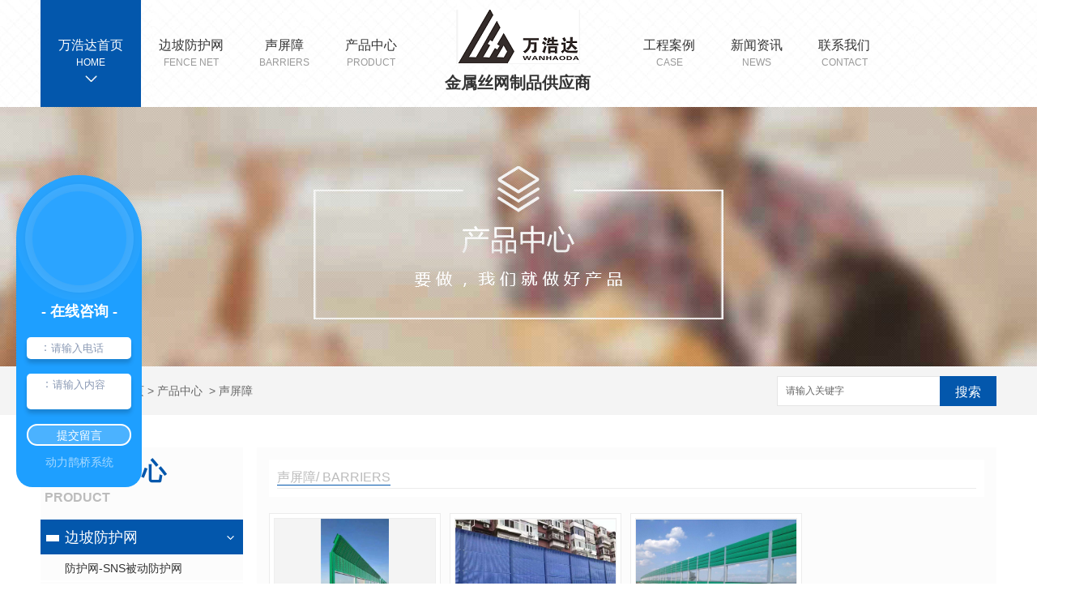

--- FILE ---
content_type: text/html; charset=utf-8
request_url: http://www.whdjssw.com/spz/
body_size: 6758
content:
<!DOCTYPE html PUBLIC "-//W3C//DTD XHTML 1.0 Transitional//EN" "http://www.w3.org/TR/xhtml1/DTD/xhtml1-transitional.dtd">
<html xmlns="http://www.w3.org/1999/xhtml">
<head>
<meta http-equiv="Content-Type" content="text/html; charset=utf-8" />
<link href="/templates/pc_wjdh/favicon.ico" rel="icon" type="image/x-icon" />
<link href="/templates/pc_wjdh/favicon.ico" rel="shortcut icon" type="image/x-icon" />
<link rel="bookmark" href="/templates/pc_wjdh/favicon.ico" type="image/x-icon" />
<meta name="Copyright" content="All Rights Reserved btoe.cn" />
<meta http-equiv="X-UA-Compatible" content="IE=edge,chrome=1" />
<title>声屏障,成都声屏障厂家_成都声屏障定制_成都声屏障-四川万浩达金属丝网制造有限公司</title>
<meta name="keywords" content="成都声屏障厂家,成都声屏障价格,成都声屏障批发" />
<meta name="description" content="四川万浩达金属丝网制造有限公司是一家集生产/销售/安装为一体的边坡防护网厂家.公司主要生产声屏障/市政道路围栏网/护栏网/石笼网以及钢板网等相关产品,可根据客户要求订做,欢迎成都新老客户咨询。" />
<link href="/templates/pc_wjdh/css/css.css" rel="stylesheet" type="text/css" />
<link href="/templates/pc_wjdh/css/common.css" rel="stylesheet" type="text/css" />
<script src="/templates/pc_wjdh/js/n/WJDH_common.js"></script>

<script src="/templates/pc_wjdh/js/n/baidupush.js"></script>
<meta name="baidu-site-verification" content="wjaRfoWBHz" />
</head>
<body>
<!--导航-->
  <div class="nav_box" id="fixedNav">
    <div class="nav">
      <h1><a href="/"><img src="http://img.dlwjdh.com/upload/6641/200318/9ff5950b65ac8adc251785dd0ff92cf3@153X67.png" alt="logo"></a><b>金属丝网制品供应商</b></h1>
      <ul>
        <li class="another"><a href="/" title="万浩达首页">万浩达首页</a><i>Home</i><b></b></li>
        
        <li>
        <a href="/p1/" title="边坡防护网">边坡防护网<i>Fence net</i><b></b></a></li>
        
        <li>
        <a href="/spz/" title="声屏障">声屏障<i>barriers</i><b></b></a></li>
        
        <li>
        <a href="/products/" title="产品中心">产品中心<i>Product</i><b></b></a></li>
        
        <li class="lidan">
        <a href="/case/" title="工程案例">工程案例<i>Case</i><b></b></a></li>
        
        <li>
        <a href="/news/" title="新闻资讯">新闻资讯<i>News</i><b></b></a></li>
        
        <li>
        <a href="/contact/" title="联系我们">联系我们<i>Contact</i><b></b></a></li>
        
      </ul>
    </div>
  </div>
</div>
<!--导航-->
<div class="clearfloat"></div>

<div class="wjdh-banner" style="background-image: url(http://img.dlwjdh.com/upload/6641/190402/0a78ca2864bf5b35326bccfce39d9b0f@1920X320.jpg);"></div>
<input id="thumbimg" type="hidden" value="2,0">

<div class="breadcrumb-search">
  <div class="container">
    <div class="breadcrumb pull-left"> <img alt="当前位置" src="/templates/pc_wjdh/img/home.png">
      当前位置：<a href="/">首页</a>&nbsp;&gt;&nbsp;<a href="/products/">产品中心</a>&nbsp;&nbsp;&gt;&nbsp;<a href="/spz/">声屏障</a>
    </div>
    <div class="wjdh-search pull-right">
      <div class="form pull-right">
        <input type="text" onblur="if (value ==''){value='请输入关键字'}" onclick="if(this.value=='请输入关键字')this.value=''" value="请输入关键字" class="search-t" id="keywords" name="keywords" onkeydown="if(event.keyCode==13){SiteSearchkwf('#keywords');return false};">
        <button type="submit" class="search-s" onclick="wjdh.methods.search('#keywords');"> 搜索</button>
      </div>
      <div class="search-key pull-right"> </div>
    </div>
  </div>
</div>

<div class="container">
  <div class="side-bar pull-left">
  <div class="side-bar-tit">
    
    <h2> <i></i>产品中心</h2>
    <span>Product</span>
    
  </div>
  
  <dl>
    <dt><i></i><a href="/p1/" title="边坡防护网">边坡防护网</a></dt>
    
    <dd class="wjdh-menu-191560"> <i></i><a href="/p1/191560.html" title="防护网-SNS被动防护网">防护网-SNS被动防护网</a></dd>
    
    <dd class="wjdh-menu-191559"> <i></i><a href="/p1/191559.html" title="防护网销售-SNS主动防护网">防护网销售-SNS主动防护网</a></dd>
    
    <dd class="wjdh-menu-191557"> <i></i><a href="/p1/191557.html" title="防护网批发-柔性边坡防护网">防护网批发-柔性边坡防护网</a></dd>
    
    <dd class="wjdh-menu-191556"> <i></i><a href="/p1/191556.html" title="边坡防护网-主动防护网">边坡防护网-主动防护网</a></dd>
    
  </dl>
  
  <dl>
    <dt><i></i><a href="/szdlwlw/" title="市政道路围栏网">市政道路围栏网</a></dt>
    
    <dd class="wjdh-menu-191577"> <i></i><a href="/szdlwlw/191577.html" title="市政围栏网">市政围栏网</a></dd>
    
    <dd class="wjdh-menu-191576"> <i></i><a href="/szdlwlw/191576.html" title="市政围栏网厂家">市政围栏网厂家</a></dd>
    
    <dd class="wjdh-menu-191575"> <i></i><a href="/szdlwlw/191575.html" title="市政围栏网销售">市政围栏网销售</a></dd>
    
    <dd class="wjdh-menu-191574"> <i></i><a href="/szdlwlw/191574.html" title="市政道路围栏网">市政道路围栏网</a></dd>
    
  </dl>
  
  <dl>
    <dt><i></i><a href="/spz/" title="声屏障">声屏障</a></dt>
    
    <dd class="wjdh-menu-1120382"> <i></i><a href="/spz/1120382.html" title="成都声屏障安装">成都声屏障安装</a></dd>
    
    <dd class="wjdh-menu-1120378"> <i></i><a href="/spz/1120378.html" title="成都声屏障">成都声屏障</a></dd>
    
    <dd class="wjdh-menu-588030"> <i></i><a href="/spz/588030.html" title="声屏障">声屏障</a></dd>
    
  </dl>
  
  <dl>
    <dt><i></i><a href="/p2/" title="护栏网系列">护栏网系列</a></dt>
    
    <dd class="wjdh-menu-191569"> <i></i><a href="/p2/191569.html" title="护栏网-公路防护网">护栏网-公路防护网</a></dd>
    
    <dd class="wjdh-menu-191568"> <i></i><a href="/p2/191568.html" title="护栏网批发-公园防护网">护栏网批发-公园防护网</a></dd>
    
    <dd class="wjdh-menu-191567"> <i></i><a href="/p2/191567.html" title="机场护栏网">机场护栏网</a></dd>
    
    <dd class="wjdh-menu-191566"> <i></i><a href="/p2/191566.html" title="矿用防护网">矿用防护网</a></dd>
    
  </dl>
  
  <dl>
    <dt><i></i><a href="/p3/" title="石笼网">石笼网</a></dt>
    
    <dd class="wjdh-menu-191570"> <i></i><a href="/p3/191570.html" title="石笼网">石笼网</a></dd>
    
    <dd class="wjdh-menu-191573"> <i></i><a href="/p3/191573.html" title="格宾网">格宾网</a></dd>
    
    <dd class="wjdh-menu-191572"> <i></i><a href="/p3/191572.html" title="雷诺护垫">雷诺护垫</a></dd>
    
    <dd class="wjdh-menu-191571"> <i></i><a href="/p3/191571.html" title="铅丝石笼">铅丝石笼</a></dd>
    
  </dl>
  
  <dl>
    <dt><i></i><a href="/gbw/" title="钢板网">钢板网</a></dt>
    
    <dd class="wjdh-menu-191581"> <i></i><a href="/gbw/191581.html" title="钢板网">钢板网</a></dd>
    
    <dd class="wjdh-menu-191580"> <i></i><a href="/gbw/191580.html" title="钢板网">钢板网</a></dd>
    
    <dd class="wjdh-menu-191579"> <i></i><a href="/gbw/191579.html" title="钢板网厂家">钢板网厂家</a></dd>
    
    <dd class="wjdh-menu-191578"> <i></i><a href="/gbw/191578.html" title="钢板网">钢板网</a></dd>
    
  </dl>
  
  <dl>
    <dt><i></i><a href="/ghw/" title="勾花网">勾花网</a></dt>
    
    <dd class="wjdh-menu-191592"> <i></i><a href="/ghw/191592.html" title="勾花网">勾花网</a></dd>
    
    <dd class="wjdh-menu-191591"> <i></i><a href="/ghw/191591.html" title="勾花网">勾花网</a></dd>
    
    <dd class="wjdh-menu-191590"> <i></i><a href="/ghw/191590.html" title="勾花网批发">勾花网批发</a></dd>
    
  </dl>
  
  <dl>
    <dt><i></i><a href="/szdlhl/" title="市政道路护栏">市政道路护栏</a></dt>
    
    <dd class="wjdh-menu-191585"> <i></i><a href="/szdlhl/191585.html" title="市政道路护栏">市政道路护栏</a></dd>
    
    <dd class="wjdh-menu-191584"> <i></i><a href="/szdlhl/191584.html" title="成都市政道路护栏">成都市政道路护栏</a></dd>
    
    <dd class="wjdh-menu-191583"> <i></i><a href="/szdlhl/191583.html" title="市政道路护栏">市政道路护栏</a></dd>
    
    <dd class="wjdh-menu-191582"> <i></i><a href="/szdlhl/191582.html" title="市政护栏">市政护栏</a></dd>
    
  </dl>
  
  <script>

                $(".wjdh-menu-67135").addClass("cur");

        </script>
</div>

  <div class="wjdh-main pull-right">
    <div class="product-list">
      <div class="wjdh-title">
        <div class="title-box">
          <h3> <small>声屏障/ barriers</small></h3>
        </div>
      </div>
      <div class="content">
        <ul>
          
          <li>
            <div class="img"> <a href="/spz/1120382.html" target="_blank"> <img data-thumb="0" src="http://img.dlwjdh.com/upload/6641/201228/a4087ec00c33d9b21d1af260b23e8542.jpg" alt="成都声屏障安装" /> </a> </div>
            <div class="info"> <a href="/spz/1120382.html" target="_blank" class="title-a">成都声屏障安装</a> </div>
          </li>
          
          <li>
            <div class="img"> <a href="/spz/1120378.html" target="_blank"> <img data-thumb="0" src="http://img.dlwjdh.com/upload/6641/201228/65370cb1e66fed9d962cb305fc388296.jpg" alt="成都声屏障" /> </a> </div>
            <div class="info"> <a href="/spz/1120378.html" target="_blank" class="title-a">成都声屏障</a> </div>
          </li>
          
          <li>
            <div class="img"> <a href="/spz/588030.html" target="_blank"> <img data-thumb="0" src="http://img.dlwjdh.com/upload/6641/200319/2254bab719c3a544b2504d6706c1856c@960X720.jpg" alt="声屏障" /> </a> </div>
            <div class="info"> <a href="/spz/588030.html" target="_blank" class="title-a">声屏障</a> </div>
          </li>
          
        </ul>
        <div class="clearfix"> </div>
      </div>
    </div>
    <div class="pages">  </div>
  </div>
  <div class="clearfix"> </div>
  <div class="line"> </div>
  <div class="text-list">
    <div class="wjdh-h3">
      <h3> <a href="/news/" title="最新资讯">最新资讯</a> </h3>
      <span><i></i>NEWS<em></em></span> </div>
    <div class="content">
      <ul>
        
        <li>
          <dl>
            <dt>
              <div class="date"> <span>
                10-12
                </span> <em>
                2025
                </em> </div>
              <i></i></dt>
            <dd> <a href="/qitaxinxi/2335954.html" title="成都市政围栏网环境影响评估报告发布">成都市政围栏网环境影响评估报告发布</a>
              <p>
                成都市政围栏网环境影响评估报告发布大家好，.近有一份关于成都市政围栏网的环境影响评估报告发布了。这份报…
              </p>
            </dd>
          </dl>
          <i class="border-top"></i><i class="border-bottom"></i></li>
        
        <li>
          <dl>
            <dt>
              <div class="date"> <span>
                09-23
                </span> <em>
                2025
                </em> </div>
              <i></i></dt>
            <dd> <a href="/qitaxinxi/2332497.html" title="成都防护网">成都防护网</a>
              <p>
                防护网的重要性在当今社会变得愈发凸显。我们日益依赖于网络，而安全则是保障我们信息财产的关键。成都防护网…
              </p>
            </dd>
          </dl>
          <i class="border-top"></i><i class="border-bottom"></i></li>
        
        <li>
          <dl>
            <dt>
              <div class="date"> <span>
                09-16
                </span> <em>
                2025
                </em> </div>
              <i></i></dt>
            <dd> <a href="/qitaxinxi/2331433.html" title="成都市政围栏网规划与建设进展">成都市政围栏网规划与建设进展</a>
              <p>
                大家好，我是企业网站的内容编辑。..我想和大家分享一下成都市政围栏网规划与建设方面的进展情况。随着城市的…
              </p>
            </dd>
          </dl>
          <i class="border-top"></i><i class="border-bottom"></i></li>
        
        <li>
          <dl>
            <dt>
              <div class="date"> <span>
                09-02
                </span> <em>
                2025
                </em> </div>
              <i></i></dt>
            <dd> <a href="/qitaxinxi/2329098.html" title="成都市政围栏网维护保养指南">成都市政围栏网维护保养指南</a>
              <p>
                大家好，欢迎来到我们的企业网站。..我想和大家分享一些关于成都市政围栏网维护保养的指南。作为城市基础设施…
              </p>
            </dd>
          </dl>
          <i class="border-top"></i><i class="border-bottom"></i></li>
        
      </ul>
      <div class="clearfix"> </div>
    </div>
  </div>
  
</div>
<!--底部-->
<div class="footer">
    <div class="center">
      <div class="ft_ly">
        <p class="p1">在线留言</p>
        <input type="text" id="name" placeholder="姓名" />
        <input type="text" id="phone" placeholder="电话" />
        <textarea name="" id="content" placeholder="内容"></textarea>
        <div id="btn_tj">提交</div>
        <div id="btn_cz">重置</div>
      </div>
      <div class="ft_lx">
        <p class="p1">联系我们</p>
        <p class="p2">地址：金牛区金府机电城B区33栋18号</p>
       
        <p class="p2">
         Copyright&nbsp;&copy;&nbsp;四川万浩达金属丝网制造有限公司&nbsp;&nbsp;版权所有
        </p>
        <p class="p2">
          备案号：<a href="http://beian.miit.gov.cn" target="_blank" title="蜀ICP备14004443号-1" rel="nofollow">蜀ICP备14004443号-1</a>&nbsp;&nbsp;<a href="/sitemap.html" title="网站地图">网站地图</a>&nbsp;&nbsp;<a href="/rss.xml" title="RSS">RSS </a>&nbsp;&nbsp;<a href="/sitemap.xml" title="XML">XML </a> <br>技术支持：<script src="/api/message.ashx?action=jjzc"></script>
        </p><p class="p2"><a href="http://www.wjdhcms.com" target="_blank" rel="external nofollow" title="万家灯火"><img class="wjdh-ico1" src="http://img.dlwjdh.com/upload/7.png" width="99px" height="18px" title="万家灯火" alt="万家灯火"></a><script type="text/javascript">var cnzz_protocol = (("https:" == document.location.protocol) ? " https://" : " http://");document.write(unescape("%3Cspan id='cnzz_stat_icon_1277636699'%3E%3C/span%3E%3Cscript src='" + cnzz_protocol + "s11.cnzz.com/stat.php%3Fid%3D1277636699%26show%3Dpic' type='text/javascript'%3E%3C/script%3E"));</script>
        </p>
      </div>
      <div class="ft_phone">
        <p class="p4">
          联&nbsp;系&nbsp;人：孟先生 </p>
        <p class="p4">联系电话：13018239888</p>
        <p class="p4">座&nbsp;&nbsp;&nbsp;&nbsp;&nbsp;&nbsp;机：13808086568</p>
         <p class="p4">邮&nbsp;&nbsp;&nbsp;&nbsp;&nbsp;&nbsp;箱：1451829982@qq.com</p>
        <p class="p5">关注我们</p>
        <img src="http://img.dlwjdh.com/upload/6641/190516/a9c48d2c9135d4abaaeb64af6ac1759a@260X260.jpg" alt="二维码" />
        <p class="p6">扫一扫-进入</p>
      </div>
      <div class="link">
        <ul>
        
        </ul>
      </div>
    </div>
  </div>
<!--底部-->
<script type="text/javascript" src="http://tongji.wjdhcms.com/js/tongji.js?siteid=fcf55a303b71b84d326fb1d06e332a26"></script><script type="text/javascript" src="https://whdjssw.s1.dlwjdh.com/upload/6641/kefu.js?color=0357ac"></script>
<script src="/templates/pc_wjdh/js/n/base.js" type="text/javascript" charset="utf-8"></script>
<script>
(function(){
    var bp = document.createElement('script');
    var curProtocol = window.location.protocol.split(':')[0];
    if (curProtocol === 'https') {
        bp.src = 'https://zz.bdstatic.com/linksubmit/push.js';
    }
    else {
        bp.src = 'http://push.zhanzhang.baidu.com/push.js';
    }
    var s = document.getElementsByTagName("script")[0];
    s.parentNode.insertBefore(bp, s);
})();</script>
<script type="text/javascript" charset="utf-8">var Dl_scriptDom=document.createElement('script');Dl_scriptDom.src='//qqapi.dlwjdh.com/default/js/mc3476366309183.js?'+new Date().getTime();document.getElementsByTagName('head')[0].appendChild(Dl_scriptDom);</script><style>
.breadcrumb a:hover ,.side-bar .side-bar-tit h2,.wjdh-title h3,.wjdh-title h3 a ,.pages a:hover,.pages span:hover ,.relevant .title h3,.wjdh-h3 h3 a,.image-list .content ul li:hover .title-a ,.text-list ul li:hover dd a ,.express-lane dl dd a:hover,.bottom-contact .tel p span,.list01 .list ul li:hover .date span,.list02 .list ul li:hover .info .title-a,.news-list ul li:hover .more,.news-center-company .company-list .title dl,.news-center-company .company-list .title .title-h3 h3 a,.news-center-company .company-list .list ul li:hover .date span,.product-list ul li:hover .info .title-a ,.product-list ul li:hover .info .more,.prohead .hright .title-a ,.prohead .hright .info ul li ,.prohead .hright .info ul li a,.prohead .hright .tel,.prohead .hright .tel span,.b4 li a:hover  {color: #0357ac;}.wjdh-search .search-s,.side-bar .side-bar-tit i ,.side-bar dl dt ,.side-bar dl .cur a,.side-bar dl dd:hover a,.side-bar dl .tag a:hover ,.side-contact .side-contact-phone,.wjdh-title .tagcell span ,.pages .current ,.image-list .content ul li .border-top,.image-list .content ul li .border-right,.image-list .content ul li .border-bottom,.image-list .content ul li .border-left ,.image-list .content ul li:hover .more,.text-list ul li .border-top,.text-list ul li .border-bottom ,.text-list dl dt i,.cat-menu .menu-list .cur a,.cat-menu .menu-list span:hover a ,.list01 .list01-top:hover .info .more,.list01 .list01-top .tag-hot,.list01 .list ul li:hover .more,.list02 .list ul li:hover .info .more,.list03 .list ul li .info i em , .news-center-company .company-top dl,.news-center-company .company-top ul li:hover .more ,.news-center-company .company-list .list ul li:hover .more,.industry .industry-left .industry-title,.industry .industry-right .list ul li:hover,.industry .industry-right .list ul li:hover .more,.hot-rec .content .info .title-a,.hot-rec .content .info .online,.message-page-box .submit:hover,.prohead .hright .online a{background-color: #0357ac;}.wjdh-search .search-s ,.pages a:hover,.pages span:hover,.pages .current,.image-list .content ul li:hover .more ,.list01 .list01-top:hover .info .more,.list02 .list ul li:hover ,.list02 .list ul li:hover .info .more ,.news-list ul li:hover .more ,.news-center-company .company-top ul li:hover .more ,.news-center-company .company-list .list ul li:hover,.product-list ul li:hover,.wjdh-search .search-s,.list01 .list ul li:hover{border: 1px solid #0357ac;}.wjdh-title h3,.news-center-company .company-list .title .title-h3 h3 a ,.message-page-box .on {border-bottom: 1px solid #0357ac;}.cat-menu .menu-list .cur:before,.cat-menu .menu-list span:hover:before {border-top: 10px solid #0357ac;}
</style>

</body>
</html>


--- FILE ---
content_type: text/css
request_url: http://www.whdjssw.com/templates/pc_wjdh/css/css.css
body_size: 1779
content:
/*Generated by wjdhcms 3.0 */
@charset "utf-8";

::-webkit-scrollbar {width: 8px; height: 8px; background-color: #F5F5F5;}
::-webkit-scrollbar-track { border-radius: 10px; background-color: #E2E2E2;}
::-webkit-scrollbar-thumb {border-radius: 10px; -webkit-box-shadow: inset 0 0 6px rgba(0, 0, 0, .3); box-shadow: inset 0 0 6px rgba(0, 0, 0, .3); background-color: #555;}
* { padding: 0; margin: 0; font-family: 'Microsoft YaHei', arial, helvetica, clean, sans-serif;}
body { font: 14px/1.231 'Microsoft YaHei', arial, helvetica, clean, sans-serif; color: #333; margin: 0;line-height: 1.5;}
:focus { outline: 1;}
article,aside,canvas,details,figcaption,figure,footer,header,hgroup,menu,nav,section,summary { display: block;}
a {color: #333; text-decoration: none;-webkit-transition: all .3s ease-out; transition: all .3s ease-out;}
a:link,a:hover,a:active,a:visited { text-decoration: none;}
ins { background-color: #ff9;color: #000; text-decoration: none;}
mark { background-color: #ff9;color: #000;  font-style: italic; font-weight: bold;}
del {text-decoration: line-through;}
table {border-collapse: collapse; border-spacing: 0;}
hr { display: block;height: 1px; border: 0; border-top: 1px solid #cccccc; margin: 1em 0; padding: 0;}
input,select {vertical-align: middle;}
li,ul { list-style-type: none;}
img { border: none;}
input,textarea {outline: 0;border: 0;}
textarea {resize: none;}
h1,h2,h3,h4,h5,h6,dl,dd,dt,i,em {font-style: normal;}

::selection {background-color:#0357ac; color: #fff;}
::-moz-selection {background-color:#0357ac; color: #fff;}
::-webkit-selection {background-color:#0357ac; color: #fff;}

/*å¯¼èˆª*/
/*å¯¼èˆª*/
.nav_box{height:132px;background:url(../images/01.jpg);position: relative;}
.nav{width:1180px;height:132px;margin:0 auto;position: relative;}
.nav h1{width:190px;margin:0 auto;position: absolute;z-index: 1;left: 494px;}
.nav h1 img{ display:block; margin:0 auto; padding-top:12px;}
.nav h1 b{ display:block; text-align:center; font-size:20px; font-weight:bold; padding-top:8px;}
.nav ul li{text-align:center;float:left;height: 132px;}
.nav ul li i{display:block; font-size:12px; color:#999; font-family:Arial; text-transform:uppercase;}
.nav ul li a{display:block;text-decoration:none;display:block;padding: 0 22px;float:left;font-size: 16px;padding-top:44px;}
.nav ul li:hover{ display:block; background:#0357ac; color:#fff; height:132px;}
.nav ul li:hover a{ color:#fff;}
.nav ul li:hover i{ color:#fff;}
.nav ul li:hover b{ width:15px; height:8px; padding-top:14px; display:block; text-align:center; margin:0 auto; background:url(../images/1.jpg) no-repeat center;}
.lidan{margin-left:260px;}
.fixedNav {position: fixed; top: 0px;left: 0px; width: 100%;z-index: 100000; _position: absolute; _top: expression(eval(document.documentElement.scrollTop));}

.nav ul .another a{color:#fff; background:#0357ac;}
.nav ul li.another{background:#0357ac;}
.nav ul li.another i{ color:#fff;}
.nav ul li.another b{ width:15px; height:8px; padding-top:14px; display:block; text-align:center; margin:0 auto; background:url(../images/1.jpg) no-repeat center; }
/*åº•éƒ¨å¯¼èˆª*/
.center {
  width: 1180px;
  margin: 0 auto;
}
.footer {
  width: 100%;
  height: 626px;
  background: url(../images/case_jt.jpg) no-repeat center;
  overflow: hidden;
}

.ft_ly {
  width: 362px;
  padding-top: 160px;
  float: left;
  overflow: hidden;
}

.footer .p1 {
  font-size: 18px;
  font-weight: normal;
  font-stretch: normal;
  line-height: 35px;
  letter-spacing: 0px;
  color: #ffffff;
}

.ft_ly input {
  width: 163px;
  height: 36px;
  padding-left: 10px;
  margin-top: 34px;
  margin-right: 5px;
}

.ft_ly textarea {
  width: 344px;
  height: 77px;
  padding-left: 10px;
  margin-top: 10px;
  padding-top: 5px;
}

.ft_ly div {
  width: 173px;
  height: 36px;
  margin-top: 5px;
  margin-right: 8px;
  text-align: center;
  font-size: 14px;
  font-weight: normal;
  font-stretch: normal;
  line-height: 35px;
  letter-spacing: 0px;
  float: left;
  color: #ffffff;
  cursor: pointer;
}

#btn_tj {
  background: #005abf;
}

#btn_cz {
  background:#f68711;
}

.ft_lx {
  width: 368px;
  height: 290px;
  float: left;
  margin-top: 160px;
  margin-left: 14px;
  overflow: hidden;
}

.ft_lx .p1 {
  margin-left: 85px;
  margin-bottom: 80px;
}

.ft_lx .p2 {
  font-size: 14px;
  font-weight: normal;
  font-stretch: normal;
  line-height: 23px;
  letter-spacing: 0px;
  color: #ffffff;
  width: 365px;
}
.ft_lx .p2 a{color:#fff;}
.ft_lx img {
  margin-top: 25px;
  margin-left: 50px;
}

.ft_lx .p3,
.ft_lx .p3 a {
  font-size: 14px;
  font-weight: normal;
  font-stretch: normal;
  line-height: 40px;
  letter-spacing: 0px;
  color: #ffffff;
}

.ft_lx .p3 {
  margin-left: 38px;
}

.ft_lx .p3 a:hover {
  color: #ff9;
}

.ft_phone {
  width: 220px;
  float: left;
  margin-top: 131px;
  margin-left: 94px;
  overflow: hidden;
}

.ft_phone .p4 {
  font-size: 14px;
  font-weight: normal;
  font-stretch: normal;
  line-height: 30px;
  letter-spacing: 0px;
  color: #292828;
  margin-top: 10px;
}

.ft_phone .p5{
    font-size: 18px;
    font-weight: normal;
    font-stretch: normal;
    line-height: 35px;
    letter-spacing: 0px;
    padding-left:60px;
    color: #333333;
    margin-top: 2px;
}
.ft_phone .p6{
    font-size: 14px;
  font-weight: normal;
  font-stretch: normal;
  line-height: 35px;
  letter-spacing: 0px;
    color: #333333;
    padding-left:60px; 
    margin-top: 5px;
}

.ft_phone img{
    margin-left: 59px;
    margin-top: 19px;
    width: 83px;
    height: 83px;
}

.link{
    width: 660px;
    overflow: hidden;
    padding-top: 14px;
}

.link ul li{
    float: left;
    margin-right: 30px;
}
.link ul{
    width: 700px;
}

.link ul li a{
    font-size: 14px;
  font-weight: normal;
  font-stretch: normal;
  line-height: 35px;
  letter-spacing: 0px;
  color: #ffffff;
}

.link ul li a:hover{
    color: #d8271c;
}

.gang{
  width: 60px;
  height: 2px;
  background: white;
  position: absolute;
  top: 60px;
  transition: 0.5s;}

--- FILE ---
content_type: text/css
request_url: http://www.whdjssw.com/templates/pc_wjdh/css/common.css
body_size: 8545
content:
/*Generated by wjdhcms 3.0 */

@charset "utf-8";
::-webkit-scrollbar {
    width: 8px;
    height: 8px;
    background-color: #F5F5F5;
}

::-webkit-scrollbar-track {
    border-radius: 10px;
    background-color: #E2E2E2;
}

::-webkit-scrollbar-thumb {
    border-radius: 10px;
    -webkit-box-shadow: inset 0 0 6px rgba(0, 0, 0, .3);
    box-shadow: inset 0 0 6px rgba(0, 0, 0, .3);
    background-color: #555;
}

* {
    padding: 0;
    margin: 0;
    font-family: 'Microsoft YaHei', arial, helvetica, clean, sans-serif;
}

body {
    font: 14px/1.231 'Microsoft YaHei', arial, helvetica, clean, sans-serif;
    color: #333;
    margin: 0;
    line-height: 1.5;
}

:focus {
    outline: 1;
}

article,
aside,
canvas,
details,
figcaption,
figure,
footer,
header,
hgroup,
menu,
nav,
section,
summary {
    display: block;
}

a {
    color: #333;
    text-decoration: none;
    /* -webkit-transition: all .3s ease-out; */
    /* transition: all .3s ease-out; */
}

a:link,
a:hover,
a:active,
a:visited {
    text-decoration: none;
}

ins {
    background-color: #ff9;
    color: #000;
    text-decoration: none;
}

mark {
    background-color: #ff9;
    color: #000;
    font-style: italic;
    font-weight: bold;
}

del {
    text-decoration: line-through;
}

table {
    border-collapse: collapse;
    border-spacing: 0;
}

hr {
    display: block;
    height: 1px;
    border: 0;
    border-top: 1px solid #cccccc;
    margin: 1em 0;
    padding: 0;
}

input,
select {
    vertical-align: middle;
}

li,
ul {
    list-style-type: none;
}

img {
    border: none;
}

input,
textarea {
    outline: 0;
    border: 0;
}

textarea {
    resize: none;
}

h1,
h2,
h3,
h4,
h5,
h6,
dl,
dd,
dt,
i,
em {
    font-weight: normal;
    font-style: normal;
}

.container {
    width: 1180px;
    margin-left: auto;
    margin-right: auto;
}

.pull-right {
    float: right !important;
}

.pull-left {
    float: left !important;
}

.clearfix {
    clear: both;
}

.hide {
    display: none;
}

.show {
    display: block;
}

.page-about h3 {
    height: 60px;
    border-bottom: #e1e3df dashed 1px;
    line-height: 60px;
    color: #505050;
    font-size: 22px;
    font-weight: bold;
    text-align: center;
}

.page-about .news_author {
    width: 100%;
    height: 30px;
    line-height: 30px;
    color: #505050;
    font-size: 12px;
    text-align: center;
    border-bottom: #e1e3df dashed 1px;
    margin: 0 auto;
    color: #666;
    margin-bottom: 20px;
}

.page-about .news_author .scan {
    color: #666;
    background-image: url(../img/ewm.gif);
    background-repeat: no-repeat;
    background-position: left center;
    padding: 5px 0 5px 30px;
    position: relative;
}

.page-content {
    height: auto;
    line-height: 2;
    color: #505050;
    font-size: 16px;
    overflow: hidden;
}

.page-content a {
    color: #333;
    font-size: 15px;
    font-weight: 900;
}

.page-content img {
    max-width: 80%;
    height: auto;
}

.wjdh-banner {
    background-color: #fff;
    background-repeat: no-repeat;
    background-position: center center;
    height: 320px;
}

.breadcrumb-search {
    height: 60px;
    margin-bottom: 40px;
    background-color: #f4f4f4;
    overflow: hidden;
}

.breadcrumb {
    width: 30%;
    height: 60px;
    line-height: 60px;
    overflow: hidden;
    color: #676767;
}

.breadcrumb img {
    margin-right: 5px;
}

.breadcrumb a {
    color: #676767;
}

.breadcrumb a:hover {
    color: #fcfcfc;
}

#qrcode {
    display: none;
    position: absolute;
    right: 0;
    top: 30px;
    padding: 10px;
    background-color: #fff;
    border-radius: 5px;
    border: 1px solid #ececec;
    z-index: 9;
}

#qrcode table {
    width: 225px;
    margin: 0 !important;
}

.wjdh-search {
    line-height: 60px;
    width: 70%;
    overflow: hidden;
}

.wjdh-search .search-key a {
    color: #b7b7b7;
    padding: 0 5px;
}

.wjdh-search .form {
    color: #666;
    margin-top: 12px;
    margin-left: 20px;
}

.wjdh-search .search-t {
    float: left;
    width: 180px;
    height: 35px;
    line-height: 35px;
    color: #666;
    padding: 0 10px;
    margin-bottom: 4px;
    outline: 0;
    font-size: 12px;
    background: #fff;
    border: 1px solid #e5e5e5;
}

.wjdh-search .search-s {
    float: left;
    width: 70px;
    height: 37px;
    line-height: 37px;
    color: #fff;
    font-size: 12px;
    cursor: pointer;
    background: #fcfcfc;
    border: 1px solid #fcfcfc;
    margin-left: -1px;
    font-size: 16px;
}

.side-bar {
    width: 250px;
}

.side-bar .side-bar-tit {
    background-color: #fcfcfc;
    padding: 15px 0;
}

.side-bar .side-bar-tit i {
    float: left;
    width: 30px;
    height: 30px;
    background-color: #fcfcfc;
    margin-right: 5px;
}

.side-bar .side-bar-tit h2 {
    font-size: 30px;
    font-weight: bold;
    height: 35px;
    line-height: 30px;
    color: #fcfcfc;
}

.side-bar .side-bar-tit span {
    font-size: 16px;
    font-weight: bold;
    color: #bcbcbc;
    text-transform: uppercase;
    padding-left: 5px;
}

.side-bar dl {
    margin-bottom: 20px;
    border-bottom: 1px solid #e8e8e8;
}

.side-bar dl dt i,
.side-bar dl dd i {
    display: block;
    width: 16px;
    height: 8px;
    background-color: #fff;
    position: absolute;
    left: 7px;
    top: 50%;
    margin-top: -4px;
    /* -webkit-transition: all .3s ease-out; */
    /* transition: all .3s ease-out; */
}

.side-bar dl .cur i,
.side-bar dl dt:hover i,
.side-bar dl dd:hover i {
    transform: scale(1, 0.2);
    -webkit-transform: scale(1, 0.2);
}

.side-bar dl dt {
    height: 45px;
    line-height: 45px;
    margin-bottom: -2px;
    background-color: #fcfcfc;
    background-image: url(../img/ico1.png);
    background-repeat: no-repeat;
    background-position: 230px center;
    position: relative;
}

.side-bar dl dt a {
    color: #fff;
    font-size: 18px;
    display: block;
    width: 185px;
    height: 45px;
    line-height: 45px;
    white-space: nowrap;
    overflow: hidden;
    text-overflow: ellipsis;
    padding-left: 30px;
}

.side-bar dl dd {
    position: relative;
}

.side-bar dl dd a {
    display: block;
    height: 30px;
    line-height: 30px;
    border-top: 2px solid #fff;
    background-color: #fcfcfc;
    padding: 0 30px;
    white-space: nowrap;
    overflow: hidden;
    text-overflow: ellipsis;
    /* -webkit-transition: all .8s ease-out; */
    /* transition: all .8s ease-out; */
}

.side-bar dl dd i {
    display: none;
}

.side-bar dl .cur i,
.side-bar dl dd:hover i {
    display: block;
}

.side-bar dl .cur a,
.side-bar dl dd:hover a {
    background-color: #fcfcfc;
    color: #fff;
    /* padding-left: 50px; */
}

.side-bar #wjdh-side-hot {
    background-color: #fcfcfc;
}

.side-bar #wjdh-side-hot .tempWrap {
    margin: auto;
}

.side-bar dl ul {
    padding: 10px;
}

.side-bar dl ul li {
    padding-top: 10px;
    border-bottom: 1px solid #e9e9e9;
}

.side-bar dl ul li .img {
    width: 210px;
    height: 190px;
    padding: 4px;
    margin: 0 auto;
    background-color: #e9e9e9;
}

.side-bar dl ul li .title-a {
    display: block;
    width: 90%;
    height: 30px;
    line-height: 30px;
    margin: 0 auto;
    white-space: nowrap;
    overflow: hidden;
    text-overflow: ellipsis;
    text-align: center;
}

.side-bar #wjdh-side-hot span.prev,
.side-bar #wjdh-side-hot span.next {
    display: inline-block;
    _display: inline;
    *display: inline;
    zoom: 1;
    width: 35px;
    height: 20px;
    margin: 0 5px;
    cursor: pointer;
}

.side-bar #wjdh-side-hot .hot-btn {
    text-align: center;
    padding: 10px;
}

.side-bar #wjdh-side-hot span.prev {
    background: url(../img/sidebar_left.png);
}

.side-bar #wjdh-side-hot span.next {
    background: url(../img/sidebar_right.png);
}

.side-bar dl .tag {
    padding: 15px 0;
    line-height: 25px;
}

.side-bar dl .tag a {
    padding: 2px 10px;
    background-color: #fcfcfc;
    *display: inline;
    _display: inline;
    zoom: 1;
    display: inline-block;
    margin-bottom: 10px;
}

.side-bar dl .tag a:hover {
    background-color: #fcfcfc;
    color: #fff;
}

.side-contact {
    margin-bottom: 20px;
}

.side-contact .side-contact-phone {
    background-color: #fcfcfc;
    font-size: 16px;
    color: #fff;
    background-image: url(../img/phone.png);
    background-position: 20px center;
    background-repeat: no-repeat;
    padding: 10px 10px 10px 55px;
    /* -webkit-transition: all .3s ease-out; */
    /* transition: all .3s ease-out; */
}

.side-contact .side-contact-phone:hover {
    /*background-position: 20px 5px; */
}

.side-contact .side-contact-phone p {
    font-size: 24px;
    font-weight: bold;
}

.side-contact .side-contact-adress {
    padding: 10px 20px;
    background-color: #353537;
    background-image: url(../img/adress.png);
    background-position: 20px 10px;
    background-repeat: no-repeat;
    text-indent: 25px;
    color: #cecece;
    line-height: 22px;
}

.wjdh-main {
    width: 913px;
    padding-bottom: 20px;
}

.wjdh-title {
    background-color: #fff;
    padding: 10px;
    position: relative;
    margin-bottom: 20px;
}

.wjdh-title .title-box {
    padding-bottom: 1px;
    border-bottom: 1px solid #ececec;
}

.wjdh-title h3 {
    border-bottom: 1px solid #fcfcfc;
    font-size: 20px;
    display: inline;
    color: #fcfcfc;
}

.wjdh-title .more {
    float: right;
    color: #999;
}

.wjdh-title h3 a {
    color: #fcfcfc;
}

.wjdh-title h3 small {
    font-size: 16px;
    color: #bcbcbc;
    text-transform: uppercase;
}

.wjdh-title .tagcell {
    background-color: #fff;
    padding: 10px;
    position: absolute;
    right: 0;
    top: 0;
}

.wjdh-title .tagcell span {
    float: left;
    width: 21px;
    height: 21px;
    border-radius: 2px;
    background-color: #fcfcfc;
    background-image: url(../img/prev-next.png);
    background-position: left center;
    background-repeat: no-repeat;
    margin: 0 5px;
    cursor: pointer;
}

.wjdh-title .tagcell .next {
    background-position: right center;
}

.content-show {
    border: 18px solid #f4f4f4;
    padding: 22px;
    background-color: #fff;
}

.line {
    width: 100%;
    height: 7px;
    background-image: url(../img/bg1.gif);
    margin: 30px 0 10px;
}

.pages {
    margin: 20px 0;
    text-align: center;
}

.pages a,
.pages span {
    padding: 2px 8px;
    border: 1px solid #999;
    margin: 0 5px;
    color: #999;
}

.pages a:hover,
.pages span:hover {
    border: 1px solid #fcfcfc;
    color: #fcfcfc;
}

.pages .current {
    background-color: #fcfcfc;
    border: 1px solid #fcfcfc;
    color: #fff;
}

.pages .current:hover {
    color: #fff;
}

.adjacent {
    height: 35px;
    margin-top: 20px;
}

.adjacent ul {
    width: 900px;
}

.adjacent ul li {
    float: left;
    width: 340px;
    margin-right: 90px;
    padding: 0 1%;
    white-space: nowrap;
    overflow: hidden;
    text-overflow: ellipsis;
    border: 1px solid #e5e5e5;
    background: #fafafa;
    height: 28px;
    line-height: 28px;
}

.adjacent ul li a {
    color: #333;
    font-size: 14px;
    font-weight: 100;
    white-space: nowrap;
    overflow: hidden;
    text-overflow: ellipsis;
}

.relevant {
    border: 1px solid #e5e5e5;
    margin-top: 20px;
}

.relevant .title {
    height: 40px;
    line-height: 40px;
    border-bottom: 1px solid #e5e5e5;
    padding: 0 10px;
    overflow: hidden;
}

.relevant .title h3 {
    display: inline;
    color: #fcfcfc;
    font-size: 18px;
    font-weight: bold;
}

.relevant .title .tag {
    display: inline;
    color: #676767;
}

.relevant .title .tag a {
    margin-right: 10px;
    color: #676767;
}

.relevant .title .back {
    float: right;
    padding-right: 20px;
    background-image: url(../img/back.gif);
    background-repeat: no-repeat;
    background-position: right center;
}

.relevant .content {
    padding: 10px 20px;
}

.relevant .content ul {
    width: 845px;
}

.relevant .content ul li {
    float: left;
    width: 320px;
    height: 30px;
    line-height: 30px;
    padding-left: 20px;
    background-image: url(../img/ico4.png);
    background-repeat: no-repeat;
    background-position: left center;
    margin-right: 80px;
    /* -webkit-transition: all .8s ease-out; */
    /* transition: all .8s ease-out; */
}

.relevant .content ul li:hover {
    transform: translateX(10px);
    -webkit-transform: translateX(10px);
}

.relevant .content ul li a {
    color: #676767;
    display: block;
    white-space: nowrap;
    overflow: hidden;
    text-overflow: ellipsis;
}

.wjdh-h3 {
    text-align: center;
    margin-bottom: 30px;
}

.wjdh-h3 h3 a {
    display: block;
    color: #fcfcfc;
    font-size: 26px;
    /* -webkit-transition: all .3s ease-out; */
    /* transition: all .3s ease-out; */
}

.wjdh-h3:hover h3 a {
    /* transform: translateY(20px); */
    /* -webkit-transform: translateY(20px); */
}

.wjdh-h3 span {
    *display: inline;
    _display: inline;
    display: inline-block;
    zoom: 1;
    font-size: 20px;
    color: #cdcdcd;
    position: relative;
    /* -webkit-transition: all .3s ease-out; */
    /* transition: all .3s ease-out; */
    text-transform: uppercase;
}

.wjdh-h3:hover span {
    /* transform: translateY(-35px); */
    /* -webkit-transform: translateY(-35px); */
}

.wjdh-h3 span i,
.wjdh-h3 span em {
    position: absolute;
    top: 10px;
    float: left;
    width: 30px;
    height: 1px;
    margin: 0 auto;
    background-color: #bdbdbd;
}

.wjdh-h3 span i {
    left: -40px;
}

.wjdh-h3 span em {
    right: -40px;
}

.img {
    overflow: hidden;
    position: relative;
    border: 1px solid #eee;
    background-color: #f4f4f4;
}

.img img {
    background-image: url(../img/wjdh-logo.png);
    background-repeat: no-repeat;
    background-position: center center;
    /* -webkit-transition: transform .3s ease-out; */
    /* transition: transform .3s ease-out; */
}

li:hover .img img {
    /* transform: scale(1.1, 1.1); */
    /* -webkit-transform: scale(1.1, 1.1); */
}

.wjdh-link {
    display: block;
    width: 38px;
    height: 38px;
    background-image: url(../img/link.png);
    background-repeat: no-repeat;
    background-position: center center;
}

.item-mask {
    width: 100%;
    height: 100%;
    background: rgba(0, 0, 0, 0);
    position: absolute;
    left: 0;
    top: 0;
    opacity: 0;
    -webkit-transform: rotateX(180deg) scale(0.5, 0.5);
    transform: rotateX(180deg) scale(0.2, 0.2);
    transition: all ease-out .5s;
}

li:hover .item-mask {
    opacity: 1;
    -webkit-transform: rotateX(0deg) scale(1, 1);
    transform: rotateX(0deg) scale(1, 1);
    transition: all 1s cubic-bezier(.23, 1, .38, 1) 0s;
    background: rgba(0, 0, 0, 0.3);
}

.item-mask .item-link-icon {
    display: block;
    width: 38px;
    height: 38px;
    text-align: center;
    font-size: 22px;
    line-height: 38px;
    border: 1px solid rgba(255, 255, 255, .5);
    border-radius: 50%;
    position: absolute;
    left: 50%;
    top: 50%;
    margin-left: -21px;
    margin-top: -21px;
}

.image-list {
    margin-top: 45px;
    margin-bottom: 40px;
}

.image-list .content ul {
    width: 1230px;
}

.image-list .content ul li {
    float: left;
    width: 334px;
    padding: 20px;
    border: 1px solid #e4e4e4;
    margin-right: 26px;
    position: relative;
    /* -webkit-transition: all .8s ease-out; */
    /* transition: all .8s ease-out; */
}

.image-list .content ul li .border-top,
.image-list .content ul li .border-right,
.image-list .content ul li .border-bottom,
.image-list .content ul li .border-left {
    display: block;
    position: absolute;
    background-color: #fcfcfc;
    /* -webkit-transition: all .8s ease-out; */
    /* transition: all .8s ease-out; */
}

.image-list .content ul li .border-top {
    height: 1px;
    width: 0;
    left: -1px;
    top: -1px;
}

.image-list .content ul li:hover .border-top {
    width: 376px;
}

.image-list .content ul li .border-right {
    height: 0;
    width: 1px;
    right: -1px;
    top: -1px;
}

.image-list .content ul li:hover .border-right {
    height: 463px;
}

.image-list .content ul li .border-bottom {
    height: 1px;
    width: 0;
    right: -1px;
    bottom: -1px;
}

.image-list .content ul li:hover .border-bottom {
    width: 376px;
}

.image-list .content ul li .border-left {
    height: 0;
    width: 1px;
    left: -1px;
    bottom: -1px;
}

.image-list .content ul li:hover .border-left {
    height: 463px;
}

.image-list .content ul li .title-a {
    font-size: 18px;
    line-height: 35px;
    display: block;
    white-space: nowrap;
    overflow: hidden;
    text-overflow: ellipsis;
}

.image-list .content ul li:hover .title-a {
    color: #fcfcfc;
}

.image-list .content ul li .img {
    width: 334px;
    height: 230px;
}

.image-list .content ul li img {}

.image-list .content ul li p {
    color: #999;
    text-indent: 2em;
    height: 69px;
    line-height: 23px;
    overflow: hidden;
    margin: 15px auto 35px;
}

.image-list .content ul li .more {
    display: block;
    width: 170px;
    height: 35px;
    line-height: 35px;
    text-align: center;
    margin: 0 auto;
    border: 1px solid #d0d0d0;
    /* -webkit-transition: all .8s ease-out; */
    /* transition: all .8s ease-out; */
}

.image-list .content ul li:hover .more {
    background-color: #fcfcfc;
    border: 1px solid #fcfcfc;
    color: #fff;
    /* -webkit-transition: all .3s ease-out; */
    /* transition: all .3s ease-out; */
}

.image-list .content ul li .more span {
    overflow: hidden;
    line-height: 35px;
    height: 35px;
    vertical-align: middle;
}

.image-list .content ul li .more i {
    _display: inline;
    *display: inline;
    display: inline-block;
    zoom: 1;
    width: 0;
    height: 35px;
    background-image: url(../img/bg2.gif);
    background-repeat: no-repeat;
    background-position: left center;
    vertical-align: middle;
    margin-left: 10px;
    /* -webkit-transition: all .8s ease-out; */
    /* transition: all .8s ease-out; */
}

.image-list .content ul li:hover .more i {
    width: 33px;
}

.image-list .tagcell {
    margin: 20px 0;
    text-align: center;
}

.image-list .tagcell span {
    _display: inline;
    *display: inline;
    display: inline-block;
    zoom: 1;
    background-color: #e3e3e3;
    width: 42px;
    height: 10px;
    line-height: 10px;
    border-radius: 5px;
    margin: 0 10px;
}

.image-list .tagcell .on {
    background-color: #a6a6a6;
}

.text-list {
    margin-bottom: 40px;
}

.text-list ul li {
    float: left;
    width: 50%;
    border-top: 1px solid #e4e4e4;
    border-bottom: 1px solid #e4e4e4;
    position: relative;
    margin-bottom: -1px;
    z-index: 9
}

.text-list ul li:hover {
    z-index: 999;
}

.text-list ul li .border-top,
.text-list ul li .border-bottom {
    display: block;
    width: 0;
    height: 1px;
    position: absolute;
    background-color: #fcfcfc;
    /* -webkit-transition: all .8s ease-out; */
    /* transition: all .8s ease-out; */
}

.text-list ul li .border-top {
    left: 0;
    top: -1px;
}

.text-list ul li:hover .border-top {
    width: 100%;
}

.text-list ul li .border-bottom {
    left: 0;
    bottom: -1px;
}

.text-list ul li:hover .border-bottom {
    width: 100%;
}

.text-list dl dt {
    float: left;
    width: 170px;
    height: 130px;
    background-color: #fcfcfc;
    border-right: 1px solid #e4e4e4;
    color: #999;
    position: relative;
}

.text-list dl dt i {
    display: block;
    width: 100%;
    height: 0;
    background-color: #fcfcfc;
    position: absolute;
    left: 0;
    bottom: 0;
    /* -webkit-transition: all .3s ease-out; */
    /* transition: all .3s ease-out; */
}

.text-list ul li:hover dl dt i {
    height: 100%;
}

.text-list dl dt .date {
    position: absolute;
    z-index: 99;
    left: 50px;
    top: 30px;
}

.text-list ul li:hover .date {
    color: #fff;
}

.text-list dl dt .date span {
    font-size: 32px;
    display: block;
}

.text-list dl dt .date em {
    font-size: 16px;
}

.text-list dl dd {
    float: left;
    width: 335px;
    padding: 30px 0 0 40px;
}

.text-list dl dd a {
    display: block;
    font-size: 16px;
    margin-bottom: 15px;
    white-space: nowrap;
    overflow: hidden;
    text-overflow: ellipsis;
}

.text-list ul li:hover dd a {
    color: #fcfcfc;
}

.text-list dl dd p {
    color: #999;
    line-height: 18px;
    height: 36px;
    overflow: hidden;
}

.express-lane {
    border-bottom: 1px solid #e4e4e4;
    margin-top: 20px;
}

.express-lane h3 {
    padding-left: 30px;
    background-image: url(../img/ico2.png);
    background-repeat: no-repeat;
    background-position: left bottom;
    border-bottom: 1px solid #e4e4e4;
    line-height: 30px;
    font-size: 20px;
    color: #747474;
    text-transform: uppercase;
}

.express-lane .content {
    padding: 10px;
}

.express-lane dl {
    padding-left: 52px;
    background-image: url(../img/ico3.gif);
    background-repeat: no-repeat;
    background-position: 20px 10px;
    line-height: 35px;
}

.express-lane dl dt,
.express-lane dl dd {
    display: inline;
}

.express-lane dl dt {
    font-size: 17px;
    color: #747474;
}

.express-lane dl dd a {
    color: #999;
    font-size: 15px;
    *display: inline;
    _display: inline;
    display: inline-block;
    zoom: 1;
    margin-right: 20px;
}

.express-lane dl dd a:hover {
    color: #fcfcfc;
}

.bottom-contact {
    text-align: center;
}

.bottom-contact .tel,
.bottom-contact .qq {
    *display: inline;
    _display: inline;
    display: inline-block;
    padding-left: 50px;
    text-align: left;
    color: #747474;
    height: 50px;
    overflow: hidden;
    margin: 0 20px;
    padding: 20px 0 20px 50px;
    cursor: pointer;
    /* -webkit-transition: all .3s ease-out; */
    /* transition: all .3s ease-out; */
}

.bottom-contact .tel {
    background-image: url(../img/phone2.png);
    background-repeat: no-repeat;
    background-position: 10px center;
    font-size: 16px;
}

.bottom-contact .tel p {
    font-size: 24px;
    font-weight: bold;
    position: relative;
}

.bottom-contact .tel p span {
    display: block;
    width: 0;
    position: absolute;
    left: 0;
    top: 0;
    font-size: 24px;
    color: #fcfcfc;
    white-space: nowrap;
    overflow: hidden;
    /* -webkit-transition: all .8s ease-out; */
    /* transition: all .8s ease-out; */
}

.bottom-contact .tel:hover p span {
    width: 100%;
}

.bottom-contact .qq {
    background-image: url(../img/qq.png);
    background-repeat: no-repeat;
    background-position: left center;
    line-height: 25px;
}

.bottom-contact .tel:hover {
    /*background-position: 10px 15px; */
}

.bottom-contact .qq:hover {
    /*background-position: left 15px; */
}

.cat-menu {
    padding: 0 0 40px;
    text-align: center;
}

.cat-menu .title {
    display: inline;
    color: #bbb;
    font-size: 24px;
    border-bottom: 1px solid #bbb;
    text-transform: uppercase;
}

.cat-menu .menu-list {
    margin-top: 20px;
}

.cat-menu .menu-list span {
    *display: inline;
    _display: inline;
    zoom: 1;
    display: inline-block;
    position: relative;
}

.cat-menu .menu-list span:before {
    display: block;
    content: '';
    position: absolute;
    left: 50%;
    bottom: 10px;
    margin-left: -10px;
    width: 0;
    height: 0;
    border-left: 10px solid transparent;
    border-right: 10px solid transparent;
    border-top: 10px solid #333;
    z-index: 8;
    /* -webkit-transition: all .3s ease-out; */
    /* transition: all .3s ease-out; */
}

.cat-menu .menu-list span a {
    font-size: 16px;
    display: block;
    width: 150px;
    height: 35px;
    line-height: 35px;
    color: #fff;
    background-color: #333;
    text-align: center;
    white-space: nowrap;
    overflow: hidden;
    text-overflow: ellipsis;
    margin: 10px 20px;
    position: relative;
    z-index: 9;
}

.cat-menu .menu-list .cur a,
.cat-menu .menu-list span:hover a {
    background-color: #fcfcfc;
}

.cat-menu .menu-list .cur:before,
.cat-menu .menu-list span:hover:before {
    border-top: 10px solid #fcfcfc;
    bottom: 0;
}

.list01,
.list02,
.list03 {
    background-color: #f4f4f4;
    padding: 20px 0;
}

.list01 .list01-content,
.list02 .list02-content,
.list03 .list03-content {
    background-color: #fff;
}

.list01 .wjdh-title,
.list02 .wjdh-title,
.list03 .wjdh-title {
    border-bottom: 1px solid #f4f4f4;
}

.list01 .content,
.list02 .content,
.list03 .content {
    padding: 0 20px 25px;
}

.list01 .list01-top {
    margin-bottom: 50px;
}

.list01 .list01-top ul li {
    position: relative;
}

.list01 .list01-top .img {
    width: 420px;
    height: 270px;
}

.list01 .list01-top .info {
    width: 660px;
    padding: 35px 0;
}

.list01 .list01-top .info .title-a {
    display: block;
    font-size: 20px;
    white-space: nowrap;
    overflow: hidden;
    text-overflow: ellipsis;
}

.list01 .list01-top .info em {
    float: right;
}

.list01 .list01-top .info p {
    margin: 20px 0;
    color: #999;
    line-height: 22px;
    height: 66px;
}

.list01 .list01-top .info .more {
    display: block;
    width: 170px;
    height: 35px;
    line-height: 35px;
    text-align: center;
    border: 1px solid #d0d0d0;
    /* -webkit-transition: all .8s ease-out; */
    /* transition: all .8s ease-out; */
}

.list01 .list01-top:hover .info .more {
    background-color: #fcfcfc;
    border: 1px solid #fcfcfc;
    color: #fff;
    /* -webkit-transition: all .3s ease-out; */
    /* transition: all .3s ease-out; */
}

.list01 .list01-top .info .more span {
    overflow: hidden;
    line-height: 35px;
    height: 35px;
    vertical-align: middle;
}

.list01 .list01-top .tag-hot {
    position: absolute;
    display: block;
    width: 38px;
    height: 24px;
    line-height: 24px;
    background-color: #fcfcfc;
    color: #fff;
    text-align: center;
    text-transform: uppercase;
    right: 0;
    bottom: 0;
}

.list01 .list01-top .info .more i {
    _display: inline;
    *display: inline;
    display: inline-block;
    zoom: 1;
    width: 0;
    height: 35px;
    background-image: url(../img/bg2.gif);
    background-repeat: no-repeat;
    background-position: left center;
    vertical-align: middle;
    margin-left: 10px;
    /* -webkit-transition: all .8s ease-out; */
    /* transition: all .8s ease-out; */
}

.list01 .list01-top:hover .info .more i {
    width: 33px;
}

.list01 .list ul {
    width: 1200px;
}

.list01 .list ul li {
    float: left;
    width: 272px;
    border: 1px solid #e4e4e4;
    height: 250px;
    position: relative;
    /* -webkit-transition: all .8s ease-out; */
    /* transition: all .8s ease-out; */
    background-color: rgba(255, 255, 255, .8);
    * background-color: #fff;
    _background-color: #fff;
    margin: 0 15px 26px 0;
}

.list01 .list ul li:hover {
    border: 1px solid #fcfcfc;
    /* transform: translate(-10px, -10px); */
    /* -webkit-transform: translate(-10px, -10px); */
    box-shadow: 5px 5px 10px rgba(0, 0, 0, 0.2);
}

.list01 .list ul li .more {
    display: block;
    width: 80px;
    height: 30px;
    position: absolute;
    right: 135px;
    top: 162px;
    background-repeat: no-repeat;
    background-position: center center;
    background-color: #999;
    text-align: center;
    line-height: 30px;
    color: #fff;
}

.list01 .list ul li:hover .more {
    background-color: #fcfcfc;
}

.list01 .list dl dt {
    color: #999;
    position: relative;
    padding: 5px;
}

.list01 .list dl dt .img {
    width: 260px;
    height: 195px;
}

.list01 .list dl dd {
    text-align: center;
    height: 35px;
    line-height: 35px;
}

.list01 .list dl dd a {
    display: block;
    font-size: 16px;
    margin-bottom: 10px;
    white-space: nowrap;
    overflow: hidden;
    text-overflow: ellipsis;
}

.list01 .list dl dd p {
    color: #999;
    line-height: 18px;
    overflow: hidden;
}

.list02 .list ul {
    width: 1160px;
}

.list02 .list ul li {
    float: left;
    width: 510px;
    height: 110px;
    border: 1px solid #ececec;
    padding: 20px;
    margin: 0 28px 20px 0;
}

.list02 .list ul li:hover {
    border: 1px solid #fcfcfc;
}

.list02 .list ul li .img {
    width: 230px;
    height: 110px;
}

.list02 .list ul li .info {
    width: 255px;
}

.list02 .list ul li .info .title-a {
    display: block;
    font-size: 20px;
    white-space: nowrap;
    overflow: hidden;
    text-overflow: ellipsis;
}

.list02 .list ul li:hover .info .title-a {
    color: #fcfcfc;
}

.list02 .list ul li .info em {
    float: right;
}

.list02 .list ul li .info p {
    margin: 10px 0;
    color: #999;
    line-height: 22px;
    height: 44px;
    overflow: hidden;
}

.list02 .list ul li .info .more {
    display: block;
    width: 100px;
    height: 20px;
    line-height: 20px;
    text-align: center;
    border: 1px solid #d0d0d0;
    color: #d0d0d0;
    /* -webkit-transition: all .8s ease-out; */
    /* transition: all .8s ease-out; */
}

.list02 .list ul li:hover .info .more {
    background-color: #fcfcfc;
    border: 1px solid #fcfcfc;
    color: #fff;
    /* -webkit-transition: all .3s ease-out; */
    /* transition: all .3s ease-out; */
}

.list02 .list ul li .more span {
    overflow: hidden;
    line-height: 20px;
    height: 20px;
    vertical-align: middle;
}

.list03 .menu-text {
    color: #999;
    font-size: 16px;
    line-height: 2;
    text-indent: 2em;
    margin-bottom: 50px;
}

.list03 .menu-text span {
    display: block;
    text-align: right;
    color: #999;
}

.list03 .menu-text span a {
    color: #999;
}

.list03 .list ul {
    width: 1195px;
}

.list03 .list ul li {
    float: left;
    width: 338px;
    margin: 0 60px 60px 0;
    text-align: center;
}

.list03 .list ul li .img {
    width: 318px;
    height: 233px;
    border: 10px solid #f4f4f4;
}

.list03 .list ul li .info .title-a {
    margin-top: 10px;
    display: block;
    white-space: nowrap;
    overflow: hidden;
    text-overflow: ellipsis;
    height: 30px;
    line-height: 30px;
    color: #999;
    font-size: 15px;
}

.list03 .list ul li .info .more {
    color: #999;
}

.list03 .list ul li .info i {
    display: block;
    width: 100%;
    height: 1px;
    background-color: #cacaca;
    margin-top: 10px;
}

.list03 .list ul li .info i em {
    display: block;
    width: 0;
    height: 1px;
    background-color: #fcfcfc;
    /* -webkit-transition: all .8s ease-out; */
    /* transition: all .8s ease-out; */
}

.list03 .list ul li:hover .info i em {
    width: 100%;
}

.news-list ul li {
    position: relative;
    padding: 10px;
    height: 110px;
    border-bottom: 1px solid #f4f4f4;
    overflow: hidden;
    margin-bottom: 20px;
    /* -webkit-transition: all .8s ease-out; */
    /* transition: all .8s ease-out; */
}

.news-list ul li:before {
    z-index: -1;
    content: '';
    position: absolute;
    top: 0;
    left: 0;
    width: 100%;
    height: 100%;
    background: #fcfcfc;
    opacity: 0;
    -webkit-transform: scale3d(1, 0.1, 1);
    transform: scale3d(1, 0.1, 1);
    /* -webkit-transition: -webkit-transform 0.4s, opacity 0.4s; */
    /* transition: transform 0.4s, opacity 0.4s; */
    -webkit-transition-timing-function: cubic-bezier(0.2, 1, 0.3, 1);
    transition-timing-function: cubic-bezier(0.2, 1, 0.3, 1);
}

.news-list ul li:hover:before {
    opacity: 1;
    -webkit-transform: translate3d(0, 0, 0);
    transform: translate3d(0, 0, 0);
}

.news-list ul li .title-a {
    font-weight: bold;
    display: block;
    white-space: nowrap;
    overflow: hidden;
    text-overflow: ellipsis;
}

.news-list ul li span {
    float: right;
    color: #747474;
    /* -webkit-transition: all .8s ease-out; */
    /* transition: all .8s ease-out; */
}

.news-list ul li p {
    color: #747474;
    height: 44px;
    line-height: 22px;
    overflow: hidden;
    margin: 10px 0;
    /* -webkit-transition: all .8s ease-out; */
    /* transition: all .8s ease-out; */
}

.news-list ul li .more {
    float: right;
    width: 100px;
    height: 22px;
    line-height: 22px;
    border: 1px solid #333;
    text-align: center;
    /* -webkit-transition: all .8s ease-out; */
    /* transition: all .8s ease-out; */
}

.news-list ul li:hover .more {
    color: #fcfcfc;
    border: 1px solid #fcfcfc;
}

.news-center-company {
    background-color: #f4f4f4;
    padding: 50px 0;
}

.news-center-company .company-top {
    width: 424px;
    background-color: #fff;
    border: 1px solid #e4e4e4;
}

.news-center-company .company-top ul li {
    width: 378px;
    padding: 23px;
}

.news-center-company .company-top .pr {
    position: relative;
}

.news-center-company .company-top dl {
    position: absolute;
    left: 0;
    bottom: -25px;
    color: #fff;
    background-color: #fcfcfc;
}

.news-center-company .company-top dl dt {
    font-size: 28px;
    padding: 29px 10px 0 10px;
    border: 1px solid rgba(255, 255, 255, 0.2);
}

.news-center-company .company-top dl dd {
    font-size: 16px;
    height: 25px;
    line-height: 25px;
    padding: 0 10px;
}

.news-center-company .company-top ul li .img {
    width: 378px;
    height: 265px;
}

.news-center-company .company-top ul li .title-a {
    font-size: 18px;
    margin-bottom: 20px;
    display: block;
    white-space: nowrap;
    overflow: hidden;
    text-overflow: ellipsis;
}

.news-center-company .company-top ul li p {
    margin-top: 40px;
    color: #999;
    line-height: 23px;
    height: 69px;
    overflow: hidden;
    text-indent: 2em;
    margin-bottom: 10px;
}

.news-center-company .company-top ul li .more {
    display: block;
    width: 170px;
    height: 35px;
    line-height: 35px;
    text-align: center;
    margin: 0 auto;
    border: 1px solid #d0d0d0;
    /* -webkit-transition: all .8s ease-out; */
    /* transition: all .8s ease-out; */
}

.news-center-company .company-top ul li:hover .more {
    background-color: #fcfcfc;
    border: 1px solid #fcfcfc;
    color: #fff;
    /* -webkit-transition: all .3s ease-out; */
    /* transition: all .3s ease-out; */
}

.news-center-company .company-top ul li .more span {
    overflow: hidden;
    line-height: 35px;
    height: 35px;
    vertical-align: middle;
}

.news-center-company .company-top ul li .more i {
    _display: inline;
    *display: inline;
    display: inline-block;
    zoom: 1;
    width: 0;
    height: 35px;
    background-image: url(../img/bg2.gif);
    background-repeat: no-repeat;
    background-position: left center;
    vertical-align: middle;
    margin-left: 10px;
    /* -webkit-transition: all .8s ease-out; */
    /* transition: all .8s ease-out; */
}

.news-center-company .company-top ul li:hover .more i {
    width: 33px;
}

.news-center-company .company-list {
    width: 725px;
}

.news-center-company .company-list .title {
    margin-bottom: 20px;
}

.news-center-company .company-list .title dl {
    float: left;
    width: 40px;
    text-align: center;
    color: #fcfcfc;
    text-transform: uppercase;
}

.news-center-company .company-list .title dl dt {
    font-size: 37px;
    height: 28px;
    line-height: 28px;
}

.news-center-company .company-list .title dl dd {
    font-size: 12px;
    height: 12px;
    line-height: 12px;
}

.news-center-company .company-list .title .title-h3 {
    width: 685px;
    padding-bottom: 5px;
    border-bottom: 1px solid #ececec;
}

.news-center-company .company-list .title .title-h3 h3 a {
    font-size: 26px;
    font-weight: bold;
    color: #fcfcfc;
    border-bottom: 1px solid #fcfcfc;
    padding-bottom: 4px;
}

.news-center-company .company-list .title .more {
    float: right;
    width: 53px;
    height: 14px;
    background-image: url(../img/more3.png);
    background-repeat: no-repeat;
    background-position: center center;
    margin-top: 10px;
}

.news-center-company .company-list .list ul li {
    border: 1px solid #e4e4e4;
    width: 100%;
    height: 98px;
    position: relative;
    /* -webkit-transition: all .3s ease-out; */
    /* transition: all .3s ease-out; */
    background-color: rgba(255, 255, 255, .8);
    *background-color: #fff;
    _background-color: #fff;
    margin-top: 17px;
}

.news-center-company .company-list .list ul li:hover {
    border: 1px solid #fcfcfc;
    /* transform: translate(-10px, -10px); */
    /* -webkit-transform: translate(-10px, -10px); */
    box-shadow: 5px 5px 10px rgba(0, 0, 0, 0.2);
}

.news-center-company .company-list .list ul li .more {
    display: block;
    width: 15px;
    height: 15px;
    position: absolute;
    right: 0;
    top: 0;
    background-image: url(../img/more2.png);
    background-repeat: no-repeat;
    background-position: center center;
    background-color: #999;
}

.news-center-company .company-list .list ul li:hover .more {
    background-color: #fcfcfc;
}

.news-center-company .company-list .list dl dt {
    float: left;
    width: 125px;
    height: 98px;
    color: #999;
    position: relative;
}

.news-center-company .company-list .list dl dt .date {
    position: absolute;
    z-index: 99;
    left: 30px;
    top: 10px;
}

.news-center-company .company-list .list dl dt .date span {
    font-size: 32px;
    display: block;
    color: #999;
}

.news-center-company .company-list .list ul li:hover .date span {
    color: #fcfcfc;
}

.news-center-company .company-list .list dl dt .date em {
    font-size: 16px;
    color: #b7b7b7;
}

.news-center-company .company-list .list dl dd {
    float: left;
    width: 545px;
    padding: 15px 0 0 40px;
}

.news-center-company .company-list .list dl dd a {
    display: block;
    font-size: 16px;
    margin-bottom: 10px;
    white-space: nowrap;
    overflow: hidden;
    text-overflow: ellipsis;
}

.news-center-company .company-list .list dl dd p {
    color: #999;
    line-height: 18px;
    height: 36px;
    overflow: hidden;
}

.industry {
    padding: 50px 0;
}

.industry .industry-left {
    width: 270px;
}

.industry .industry-left .industry-title {
    height: 240px;
    background-color: #fcfcfc;
    position: relative;
    overflow: hidden;
    margin-bottom: 10px;
}

.industry .industry-left .industry-title i.top {
    display: block;
    height: 6px;
    width: 100%;
    background-color: #565656;
}

.industry .industry-left:hover .industry-title i.top {
    animation: itop .8s;
    -webkit-animation: itop .8s;
}

@keyframes itop {
    from {
        width: 0;
    }
    to {
        width: 100%;
    }
}

@-webkit-keyframes itop {
    from {
        width: 0;
    }
    to {
        width: 100%;
    }
}

.industry .industry-left .industry-title .title {
    width: 120px;
    height: 56px;
    padding: 20px 30px;
    margin: 40px auto;
    color: #fff;
    position: relative;
}

.industry .industry-left .industry-title .title a {
    display: block;
    font-weight: bold;
    font-size: 30px;
    color: #fff;
}

.industry .industry-left .industry-title .title span {
    font-size: 16px;
    font-weight: bold;
    text-transform: uppercase;
}

.industry .industry-left .industry-title .title i {
    display: block;
    background-color: #fff;
    width: 16px;
    height: 1px;
    position: absolute;
}

.industry .industry-left .industry-title .title em {
    display: block;
    background-color: #fff;
    width: 1px;
    height: 16px;
    position: absolute;
}

.industry .industry-left .industry-title .title i.l-t,
.industry .industry-left .industry-title .title i.l-t em {
    left: 0;
    top: 0
}

.industry .industry-left .industry-title .title i.r-b,
.industry .industry-left .industry-title .title i.r-b em {
    right: 0;
    bottom: 0;
}

.industry .industry-left:hover i.l-t {
    /* animation: l-t .8s; */
    /* -webkit-animation: l-t .8s; */
}

.industry .industry-left:hover i.r-b {
    /* animation: r-b .8s; */
    /* -webkit-animation: r-b .8s; */
}

@keyframes l-t {
    from {
        transform: translate(-20px, -20px);
    }
    to {
        transform: translate(0, 0);
    }
}

@-webkit-keyframes l-t {
    from {
        transform: translate(-20px, -20px);
    }
    to {
        transform: translate(0, 0);
    }
}

@keyframes r-b {
    from {
        transform: translate(20px, 20px);
    }
    to {
        transform: translate(0, 0);
    }
}

@-webkit-keyframes r-b {
    from {
        transform: translate(-20px, -20px);
    }
    to {
        transform: translate(0, 0);
    }
}

.industry .industry-left .industry-title .more {
    display: block;
    margin: 10px auto;
    width: 85px;
    height: 23px;
    line-height: 23px;
    color: #fff;
    text-align: center;
    text-transform: uppercase;
    position: relative;
}

.industry .industry-left .industry-title .more i,
.industry .industry-left .industry-title .more em {
    display: block;
    width: 100%;
    height: 1px;
    background-color: #fff;
    position: absolute;
}

.industry .industry-left:hover .industry-title .more i,
.industry .industry-left:hover .industry-title .more em {
    /* animation: industry-more .8s; */
    /* -webkit-animation: industry-more .8s; */
}

@keyframes industry-more {
    from {
        width: 0;
    }
    to {
        width: 100%;
    }
}

@-webkit-keyframes industry-more {
    from {
        width: 0;
    }
    to {
        width: 100%;
    }
}

.industry .industry-left .industry-title .more i {
    left: 0;
    top: 0;
}

.industry .industry-left .industry-title .more em {
    right: 0;
    bottom: 0;
}

.industry .industry-left .list ul li {
    height: 35px;
    line-height: 35px;
    border-bottom: 1px dashed #999;
}

.industry .industry-left .list ul li a {
    display: block;
    width: 90%;
    margin: 0 auto;
    white-space: nowrap;
    overflow: hidden;
    text-overflow: ellipsis;
    color: #999;
    /* -webkit-transition: all .8s ease-out; */
    /* transition: all .8s ease-out; */
}

.industry .industry-left .list ul li:hover a {
    /* transform: translateX(10px); */
    /* -webkit-transform: translateX(10px); */
}

.industry .industry-left .list ul li span {
    margin-right: 5px;
}

.industry .industry-right {
    width: 860px;
}

.industry .industry-right .list ul li {
    width: 840px;
    height: 180px;
    padding: 10px;
    margin-bottom: 25px;
}

.industry .industry-right .list ul li:hover {
    background-color: #fcfcfc;
}

.industry .industry-right .list ul li .img {
    width: 235px;
    height: 177px;
}

.industry .industry-right .list ul li .info {
    width: 570px;
}

.industry .industry-right .list ul li .info .title-a {
    font-size: 16px;
    display: block;
    white-space: nowrap;
    overflow: hidden;
    text-overflow: ellipsis;
    padding-top: 10px;
}

.industry .industry-right .list ul li:hover .info .title-a {
    color: #fff;
}

.industry .industry-right .list ul li .info p {
    line-height: 22px;
    padding: 15px 0;
    color: #999;
}

.industry .industry-right .list ul li:hover .info p {
    color: #fff;
}

.industry .industry-right .list ul li .info .more {
    display: block;
    width: 170px;
    height: 35px;
    line-height: 35px;
    text-align: center;
    border: 1px solid #d0d0d0;
    /* -webkit-transition: all .8s ease-out; */
    /* transition: all .8s ease-out; */
}

.industry .industry-right .list ul li:hover .more {
    background-color: #fcfcfc;
    border: 1px solid #fff;
    color: #fff;
    /* -webkit-transition: all .3s ease-out; */
    /* transition: all .3s ease-out; */
}

.industry .industry-right .list ul li .more span {
    overflow: hidden;
    line-height: 35px;
    height: 35px;
    vertical-align: middle;
}

.industry .industry-right .list ul li .more i {
    _display: inline;
    *display: inline;
    display: inline-block;
    zoom: 1;
    width: 0;
    height: 35px;
    background-image: url(../img/bg2.gif);
    background-repeat: no-repeat;
    background-position: left center;
    vertical-align: middle;
    margin-left: 10px;
    /* -webkit-transition: all .8s ease-out; */
    /* transition: all .8s ease-out; */
}

.industry .industry-right .list ul li:hover .more i {
    width: 33px;
}

.hot-rec {
    height: 400px;
    padding: 15px;
    background-color: #fcfcfc;
    margin-bottom: 20px;
    overflow: hidden;
}

.hot-rec .content .img {
    width: 470px;
    height: 305px;
    background-color: #fff;
    border: 14px solid #fff;
    position: relative;
}

.hot-rec .content .img img {}

.hot-rec .content .info {
    width: 345px;
}

.hot-rec .content .info .title-a {
    display: block;
    height: 35px;
    line-height: 35px;
    background-color: #fcfcfc;
    color: #fff;
    font-size: 17px;
    white-space: nowrap;
    overflow: hidden;
    text-overflow: ellipsis;
    padding: 0 10px;
    margin-bottom: 12px;
}

.hot-rec .content .info p {
    font-size: 14px;
    border: 1px solid #ececec;
    background-color: #fff;
    padding: 10px;
    color: #525252;
    line-height: 27px;
    height: 162px;
    overflow: hidden;
    margin-bottom: 12px;
}

.hot-rec .content .info .tag {
    width: 150px;
    font-size: 13px;
    background-color: #efefef;
    padding: 9px;
    height: 72px;
    line-height: 26px;
    border: 1px solid #ececec;
    color: #999;
    overflow: hidden;
}

.hot-rec .content .info .tag a {
    color: #999;
}

.hot-rec .content .info .online {
    background-color: #fcfcfc;
    color: #fff;
    height: 92px;
    width: 100%;
}

.hot-rec .content .info .online .more {
    display: block;
    background-image: url(../img/more1.png);
    background-repeat: no-repeat;
    background-position: 10px center;
    padding-left: 30px;
    color: #fff;
    height: 30px;
    line-height: 30px;
    font-size: 16px;
    border-bottom: 1px solid rgba(255, 255, 255, 0.3);
}

.hot-rec .content .info .online .tel {
    padding: 8px 10px;
}

.hot-rec .content .info .online span {
    display: block;
    font-size: 20px;
    font-weight: bold;
}

.product-list {
    padding: 15px 15px 0 15px;
    background-color: #fcfcfc;
}

.product-list ul {
    width: 990px;
}

.product-list ul li {
    float: left;
    width: 200px;
    padding: 5px;
    border: 1px solid #ececec;
    background-color: #fff;
    margin: 0 11px 20px 0;
}

.product-list ul li:hover {
    border: 1px solid #fcfcfc;
}

.product-list ul li .img {
    width: 198px;
    height: 150px;
}

.product-list ul li .info {
    /*! padding-left: 255px; */
    text-align: center;
}

.product-list ul li .info .title-a {
    display: block;
    font-size: 16px;
    line-height: 34px;
    height: 30px;
    overflow: hidden;
    /* -webkit-transition: all .8s ease-out; */
    /* transition: all .8s ease-out; */
    white-space: nowrap;
    overflow: hidden;
    text-overflow: ellipsis;
}

.product-list ul li:hover .info .title-a {
    color: #fcfcfc;
}

.product-list ul li .info p {
    color: #999;
    line-height: 20px;
    height: 60px;
    overflow: hidden;
    margin-bottom: 10px;
}

.product-list ul li .info .more {
    display: block;
    color: #999;
    border: 1px solid #999;
    width: 80%;
    height: 22px;
    line-height: 22px;
    margin: auto;
    text-align: center;
    /* -webkit-transition: all .8s ease-out; */
    /* transition: all .8s ease-out; */
}

.product-list ul li:hover .info .more {
    color: #fcfcfc;
    border: 1px solid #fcfcfc;
}

.prohead {
    margin-bottom: 25px;
}

.prohead .hleft {
    width: 402px;
    float: left
}

.prohead .hleft .proimg,
.prohead .hleft .cloud-zoom-big {
    width: 400px;
    height: 300px;
    border: 1px solid #ececec;
    padding: 2px;
    margin-bottom: 10px;
}

.prohead .hleft .proimg img {
    width: 400px;
    height: 300px;
}

.prohead .hleft .smallimg {
    width: 402px;
    height: 70px;
    overflow: hidden;
}

.prohead .hleft .smallimg dl {
    width: 402px;
    height: 70px;
}

.prohead .hleft .smallimg dl dt {
    width: 10px;
    height: 45px;
    margin-top: 13px;
}

.prohead .hleft .smallimg dl dt.prev {
    float: left;
}

.prohead .hleft .smallimg dl dt.next {
    float: right;
}

.prohead .hleft .smallimg dd {
    width: 366px;
    height: 70px;
    float: left;
    margin-left: 10px;
    overflow: hidden;
}

.prohead .hleft .smallimg dd li {
    width: 102px;
    float: left;
    height: 70px;
    text-align: center;
    margin: 0 10px;
}

.prohead .hleft .smallimg dd li img {
    width: 98px;
    height: 68px;
    border: 1px solid #ccc;
}

.prohead .hleft .smallimg dd li a:hover img,
.prohead .hleft .smallimg dd li a.hover img {
    border-color: #fcfcfc;
}

.prohead .hleft .btns {
    margin-top: 20px;
}

.prohead .hleft .btns span {
    display: none
}

.prohead .hleft .btns a {
    display: block;
    height: 22px;
    line-height: 22px;
    text-indent: 20px;
    font-size: 12px;
    background: url(../img/btn-s-bg.png) no-repeat;
    float: left;
    margin: 0 16px 0 0 !important;
    padding: 0 !important;
    width: 80px;
}

.prohead .hleft .btns a.b1 {
    background-position: left -150px
}

.prohead .hleft .btns a.b2 {
    background-position: left -30px;
    width: 93px;
}

.prohead .hleft .btns a.b3 {
    background-position: left -120px;
}

.prohead .hleft .btns a.b4 {
    background-position: left -60px;
}

.btns1 {
    clear: both;
    margin-top: 15px;
}

.btns1 a {
    margin-right: 20px;
}

.prohead .hright {
    width: 380px;
    border: 1px solid #dbdbdb;
    padding-bottom: 10px;
}

.prohead .hright .title-a {
    display: block;
    height: 50px;
    line-height: 50px;;
    text-align: center;
    font-size: 18px;
    font-weight: bold;
    color: #fcfcfc;
    border-bottom: 1px solid #dbdbdb;
    padding: 0 20px;
    white-space: nowrap;
    overflow: hidden;
    text-overflow: ellipsis;
}

.prohead .hright p {
    padding: 20px;
    color: #666;
    line-height: 2;
    height: 120px;
    overflow: hidden;
    border-bottom: 1px solid #dbdbdb;
	font-size: 16px;
}

.prohead .hright .info {
    height: 35px;
    overflow: hidden;
    padding: 18px 20px;
    border-bottom: 1px solid #dbdbdb;
}

.prohead .hright .info ul li:first-child {
    height: 25px;
}

.prohead .hright .info ul li {
    color: #fcfcfc;
    line-height: 25px;
    height: 50px;
    overflow: hidden;
}

.prohead .hright .info ul li label {
    *display: inline;
    _display: inline;
    zoom: 1;
    display: inline-block;
    width: 70px;
}

.prohead .hright .info ul li a {
    color: #fcfcfc;
    margin-right: 10px;
}

.prohead .hright .tel {
    font-size: 18px;
    font-weight: bold;
    color: #fcfcfc;
    text-align: center;
    height: 33px;
    line-height: 33px;
    overflow: hidden;
    border-bottom: 1px solid #dbdbdb;
}

.prohead .hright .tel span {
    color: #fcfcfc;
    position: relative;
    *display: inline;
    _display: inline;
    zoom: 1;
    display: inline-block;
}

.prohead .hright .tel span em {
    color: #333;
    font-weight: bold;
    position: absolute;
    left: 0;
    top: 0;
    display: block;
    width: 0;
    height: 33px;
    line-height: 33px;
    white-space: nowrap;
    overflow: hidden;
    /* -webkit-transition: all .8s ease-out; */
    /* transition: all .8s ease-out; */
}

.prohead .hright .tel:hover span em {
    width: 100%;
}

.prohead .hright .online {
    text-align: center;
    padding: 30px 0;
}

.prohead .hright .online a {
    *display: inline;
    _display: inline;
    zoom: 1;
    display: inline-block;
    width: 130px;
    height: 35px;
    line-height: 35px;
    background-color: #fcfcfc;
    font-size: 18px;
    font-weight: bold;
    color: #fff;
    margin: 0 10px;
}

.prohead .hright .share {
    padding: 5px 20px;
}

.prohead .hright .share .bds_txt {
    float: left;
    margin: 4px 6px 4px 0;
}

.product-content {
    margin-top: 10px;
    margin-bottom: 20px;
}

.product-content .wjdh-title {
    padding: 10px 0;
}

.product-content .wjdh-title .scan {
    position: absolute;
    right: 0;
    bottom: 10px;
    cursor: pointer;
}

.product-content .wjdh-title .scan span {
    display: block;
    background-image: url(../img/ewm.gif);
    background-repeat: no-repeat;
    background-position: left center;
    padding-left: 30px;
    height: 30px;
    line-height: 30px;
    font-size: 14px;
}

.contact {
    background-color: #f4f4f4;
    border-top: 5px solid #efefef;
    padding: 20px 0;
    margin-top: 50px;
}

.contact .contact-text .title {
    width: 78px;
    height: 100px;
    padding: 180px 10px 10px 10px;
    background-color: #fcfcfc;
    background-image: url(../img/contact.png);
    background-repeat: no-repeat;
    background-position: 10px 10px;
}

.contact .contact-text .title .qrcode img {
    width: 78px;
    height: 78px;
    background-color: #fff;
}

.contact .contact-text .title .qrcode span {
    display: block;
    height: 20px;
    line-height: 20px;
    color: #fff;
    font-size: 12px;
    text-align: center;
}

.contact .contact-text .content {
    background-color: #fff;
    padding: 40px 0 0 35px;
    width: 375px;
    height: 250px;
    position: relative;
}

.contact .contact-text .content ul {
    width: 260px;
    height: 210px;
    overflow: hidden;
}

.contact .contact-text .content ul li {
    font-size: 15px;
    color: #828282;
    height: 30px;
    line-height: 30px;
}

.contact .contact-text .content .kf-img {
    position: absolute;
    bottom: 0;
    right: -50px;
}

.contact .contact-form {
    width: 560px;
}

.contact .contact-form p {
    font-size: 16px;
    line-height: 25px;
    margin-bottom: 10px;
}

.contact .contact-form p span {
    display: block;
    color: #fcfcfc;
}

.contact .contact-form ul li {
    background-color: #fff;
    width: 250px;
    height: 28px;
    float: left;
    margin-right: 30px;
    margin-bottom: 15px;
}

.contact .contact-form ul li label {
    vertical-align: middle;
    float: left;
    border-right: 3px solid #f4f4f4;
}

.contact .contact-form ul li input {
    float: left;
    height: 28px;
    line-height: 28px;
    vertical-align: middle;
    padding: 0 10px;
}

.contact .contact-form ul li textarea {
    height: 75px;
    width: 460px;
    padding: 10px;
}

.contact .contact-form ul .form-content {
    height: 95px;
    width: 530px;
}

.contact .contact-form .form-button .submit,
.contact .contact-form .form-button a {
    *display: inline;
    _display: inline;
    zoom: 1;
    display: inline-block;
    width: 135px;
    line-height: 35px;
    height: 35px;
    text-align: center;
    font-size: 18px;
    font-weight: bold;
    background-color: #828282;
    border: 0;
    color: #fff;
    cursor: pointer;
    margin-right: 20px;
}

.contact .contact-form .form-button .online {
    background-color: #fcfcfc;
    /* -webkit-transition: all 0s; */
    /* transition: all 0s; */
    position: relative;
    border: 1px solid #fcfcfc;
}

.contact .contact-form .form-button .online span {
    position: relative;
    z-index: 9;
}

.contact .contact-form .form-button .online i {
    position: absolute;
    left: 0;
    top: 0;
    display: block;
    width: 100%;
    height: 100%;
    background-color: #fcfcfc;
    /* -webkit-transition: all .6s ease-out; */
    /* transition: all .6s ease-out; */
    -webkit-transform: scale(0.6, 1);
    transform: scale(0.6, 1);
    z-index: 8;
    opacity: .6;
}

.contact .contact-form .form-button .online:hover {
    background-color: #fff;
}

.contact .contact-form .form-button .online:hover i {
    opacity: 1;
    -webkit-transform: scale(1, 1);
    transform: scale(1, 1);
}

.wjdh-map {
    position: relative;
}

.wjdh-map #wmap {
    width: 100%;
    height: 500px;
}

.wjdh-map #r-result {
    position: absolute;
    right: 0;
    top: 0;
    width: 450px;
    max-height: 500px;
    overflow-y: scroll;
    overflow-x: hidden;
    z-index: 99;
    /* transition: 0.25s cubic-bezier(0.4, 0.01, 0.165, 0.99); */
    /* -webkit-transition: 0.25s cubic-bezier(0.4, 0.01, 0.165, 0.99); */
}

.wjdh-map .luxianjieguo #r-result {}

.wjdh-map .anchorBL {
    display: none;
}

.wjdh-map .BMap_pop>div>div {
    border-radius: 8px;
    border: 0 !important;
}

.wjdh-map .BMap_pop .BMap_center {
    border: 0 !important;
    border-right: 1px solid #fff !important;
}

.wjdh-map .BMap_top {
    border: 0 !important;
}

.wjdh-map .BMap_bottom {
    border: 0 !important;
}

.wjdh-map .map-marker dt {
    float: left;
}

.wjdh-map .map-marker dd {
    height: 80px;
    overflow: hidden;
    margin-left: 110px;
}

.wjdh-map .map-marker dd span {
    font-size: 18px;
}

.wjdh-map .map-marker h4 {
    height: 30px;
    font-size: 18px;
    white-space: nowrap;
    overflow: hidden;
    text-overflow: ellipsis;
}

.wjdh-map .map-marker p {
    height: 40px;
    line-height: 20px;
    overflow: hidden;
}


.driving-way {
    font-family: 'Microsoft JhengHei';
}

.driving-way .hd li {
    float: left;
    font-size: 16px;
    width: 50%;
    height: 50px;
    line-height: 50px;
    background-color: #eee;
    text-indent: 80px;
    cursor: pointer;
}

.driving-way .hd li.on {
    color: #fff;
}

.driving-way .map-tab {
    padding: 20px 0;
}

.driving-way .map-tab .trip-mode a {
    position: relative;
    float: left;
    font-size: 16px;
    padding-left: 50px;
    width: 100px;
    height: 50px;
    line-height: 50px;
}

.driving-way .map-tab .trip-mode a.active {
    _background: url(../img/checkbox.png) no-repeat 10px center;
    *background: url(../img/checkbox.png) no-repeat 10px center;
}

.driving-way .map-tab .trip-mode a i {
    width: 14px;
    height: 14px;
    display: block;
    border: 3px solid #666;
    position: absolute;
    left: 10px;
    top: 50%;
    margin-top: -10px;
    /* transition: 0.25s cubic-bezier(0.4, 0.01, 0.165, 0.99); */
    /* -webkit-transition: 0.25s cubic-bezier(0.4, 0.01, 0.165, 0.99); */
}

.driving-way .map-tab .trip-mode a:hover i,
.driving-way .map-tab .trip-mode a.active i {
    transform: translateZ(0px) rotate(45deg);
    -webkit-transform: translateZ(0px) rotate(45deg);
}

.driving-way .map-tab .trip-mode a:hover i:before,
.driving-way .map-tab .trip-mode a.active i:before {
    opacity: 1;
}

.driving-way .map-tab .trip-mode a i:before {
    content: '';
    display: block;
    width: 6px;
    height: 6px;
    background-color: #666;
    position: absolute;
    left: 50%;
    top: 50%;
    margin-left: -3px;
    margin-top: -3px;
    opacity: 0;
    /* transition: 0.25s cubic-bezier(0.4, 0.01, 0.165, 0.99); */
    /* -webkit-transition: 0.25s cubic-bezier(0.4, 0.01, 0.165, 0.99); */
}

.driving-way .map-tab ul {
    position: relative;
    width: 100%;
    height: 112px;
    _background: url(../img/ico5.png) no-repeat left center;
    *background: url(../img/ico5.png) no-repeat left center;
}

.driving-way .map-tab ul:before {
    position: absolute;
    left: 0;
    top: 50%;
    margin-top: -9px;
    content: '';
    display: block;
    width: 16px;
    height: 17px;
    background: url(../img/ico5.png) no-repeat center center;
    /* transition: 0.25s cubic-bezier(0.4, 0.01, 0.165, 0.99); */
    /* -webkit-transition: 0.25s cubic-bezier(0.4, 0.01, 0.165, 0.99); */
}

.driving-way .map-go ul:before {
    transform: rotateX(180deg);
}

.driving-way .map-tab ul li {
    height: 35px;
    line-height: 35px;
    width: 70%;
    font-size: 16px;
    padding: 10px 0;
    margin-left: 80px;
    position: absolute;
    left: 0;
    /* transition: 0.25s cubic-bezier(0.4, 0.01, 0.165, 0.99); */
    /* -webkit-transition: 0.25s cubic-bezier(0.4, 0.01, 0.165, 0.99); */
}

.driving-way .map-tab ul .d1 {
    top: 0;
}

.driving-way .map-tab ul .d2 {
    top: 56px;
}

.driving-way .map-go ul .d1 {
    top: 56px;
}

.driving-way .map-go ul .d2 {
    top: 0;
}

.driving-way .map-tab ul .d1:before {
    position: absolute;
    left: -20px;
    top: 30px;
    content: '';
    display: block;
    border-radius: 50%;
    width: 3px;
    height: 3px;
    border: 2px solid #ed744e;
}

.driving-way .map-tab ul .d2:before {
    position: absolute;
    left: -20px;
    top: 25px;
    content: '';
    display: block;
    border-radius: 50%;
    width: 3px;
    height: 3px;
    border: 2px solid #12a7eb;
}

.driving-way .map-tab ul i {
    display: block;
    width: 75%;
    height: 1px;
    background-color: #ccc;
    position: absolute;
    left: 50px;
    top: 56px;
}

.driving-way .map-tab ul li input {
    font-size: 16px;
    width: 100%;
    height: 35px;
    line-height: 35px;
}

.driving-way .map-tab #result {
    background-color: #313131;
    color: #fff;
    width: 200px;
    height: 50px;
    line-height: 50px;
    position: absolute;
    right: 0;
    top: 50%;
    margin-top: -25px;
    display: block;
    text-align: center;
    font-size: 18px;
    text-transform: uppercase;
    cursor: pointer;
    /* transition: 0.25s cubic-bezier(0.4, 0.01, 0.165, 0.99); */
    /* -webkit-transition: 0.25s cubic-bezier(0.4, 0.01, 0.165, 0.99); */
}

.driving-way .contact-content {
    float: right;
    width: 48%;
    padding-left: 2%;
    padding-top: 25px;
}

.driving-way .contact-content li {
    float: left;
    width: 200px;
    font-size: 16px;
    color: #888;
    padding-left: 40px;
    margin-bottom: 40px;
    height: 32px;
    line-height: 32px;
    padding-bottom: 25px;
    background-position: 0 0;
    background-repeat: no-repeat;
}

.driving-way .contact-content .ct-address {
    background-image: url(../img/ct-address.png);
    margin-right: 40px;
}

.driving-way .contact-content .ct-phone {
    background-image: url(../img/ct-phone.png);
    margin-right: 40px;
}

.driving-way .contact-content .ct-mobile {
    background-image: url(../img/ct-mobile.png);
}

.driving-way .contact-content .ct-email {
    background-image: url(../img/ct-email.png);
}

.driving-way .luxian {
    width: 50%;
    float: left;
}

.driving-way .luxian ul li:first-child {
    background: #eee url(../img/ico6.png) no-repeat 100px center;
}

.driving-way .luxian ul li {
    width: 100%;
    height: 60px;
    line-height: 60px;
    color: #999;
    text-align: center;
    font-size: 21px;
    margin: 20px 0;
    background: #eee url(../img/ico7.png) no-repeat 100px center;
    cursor: pointer;
}

.message-page-box .message-box-title {
    height: 45px;
    line-height: 45px;
    background-color: #ededed;
    font-size: 18px;
    text-indent: 20px;
}

.message-page-box ul {
    width: 1130px;
}

.message-page-box li {
    float: left;
    margin-right: 30px;
    border-bottom: 1px solid #ccc;
    margin-bottom: 20px;
}

.message-page-box li input {
    display: block;
    width: 534px;
    height: 50px;
    line-height: 50px;
}

.message-page-box textarea {
    width: 1100px;
    height: 125px;
    line-height: 25px;
}

.message-page-box p {
    width: 50%;
    float: left;
    color: #999;
}

.message-page-box .submit {
    float: right;
    display: block;
    width: 64px;
    line-height: 34px;
    height: 34px;
    text-align: center;
    color: #fff;
    background-color: #666;
    cursor: pointer;
    margin-right: 30px;
    /* transition: 0.25s cubic-bezier(0.4, 0.01, 0.165, 0.99); */
    /* -webkit-transition: 0.25s cubic-bezier(0.4, 0.01, 0.165, 0.99); */
}

--- FILE ---
content_type: application/javascript
request_url: http://qqapi.dlwjdh.com/default/js/mc3476366309183.js?1763544265825
body_size: 9123
content:
if (typeof jQuery === 'undefined') {
    jq = document.createElement('script');
    jq.src = '//cdn.bootcdn.net/ajax/libs/jquery/2.2.1/jquery.min.js';
    document.getElementsByTagName('head')[0].appendChild(jq);
}

window.onload = function () {
    var style = document.createElement('style');
    style.type = 'text/css';
    var defaultTop = '30%';
    var defaultPositon = 'left';
    var defaultColor = '30,159,255';
    style.innerHTML = `#customer_a {
          position: fixed;
          top: ${defaultTop};
          ${defaultPositon}: 20px;
          cursor: pointer;
          transition: all 0.3s;
          z-index: 9999999999999;
		  display: none;
        }
        #customer {
          
          width: 155px;
      
          position: fixed;
          top: ${defaultTop};
          ${defaultPositon}: 20px;
          transition: all 0.3s;
          z-index: 9999999999999;
        }
        #customer .close {
          width: 17px;
          height: 17px;
          position: absolute;
          top: 2px;
          left: 50%;
          transform: translateX(-50%);
          cursor: pointer;
        }
        #customer .close img {
          width: 100%;
        }
        #customer .avatar {
          width: 155px;
          height: 155px;
          background-color: rgba(${defaultColor},1);
          box-shadow: 0px 0px 15px 0px rgba(0, 0, 0, 0.05);
          border-radius: 50% 50% 0 0;
          display: flex;
          justify-content: center;
          align-items: center;
        }
		#customer .avatar .avatar-box{
			width: 155px;
			height: 155px;
			display: flex;
			justify-content: center;
			align-items: center;
			background: rgba(255,255,255,0.05);
			border-radius: 50%;
		}
        #customer .avatar .inner-avatar {
          width: 134px;
          height: 134px;
          background-color: rgba(255,255,255,0.1);
          box-shadow: 0px 0px 15px 0px rgba(0, 0, 0, 0.05);
          border-radius: 50%;
          display: flex;
          justify-content: center;
          align-items: center;
        }
        #customer .avatar .inner-avatar .inner-avatar_inner {
          width: 116px;
          height: 116px;
          background-color:rgba(${defaultColor},0.6);
          box-shadow: 0px 0px 15px 0px rgba(0, 0, 0, 0.05);
          border-radius: 50%;
        }
        #customer .dl-form {
          background: rgba(${defaultColor},1);;
          border-radius: 0 0 20px 20px;
          padding-bottom:20px;
        }
        #customer .dl-form .dl-title {
          font-size: 18px;
          font-family: 'SourceHanSansCN-Medium';
          font-weight: bold;
          text-align: center;
          color: #fff;
        }
        #customer .dl-form .input-item {
          width: 129px;
          box-sizing: border-box;
          height: 27px;
          background-color: #ffffff;
          box-shadow: 0px 5px 5px 0px rgba(0, 0, 0, 0.17);
          border-radius: 5px;
          margin: 18px auto 0;
          display: flex;
          padding: 0 5px;
          align-items: center;
          color: #8a99b4;
        }
        #customer .dl-form .input-item img {
          width: 11px;
          height: 16px;
          position: relative;
        }
        #customer .dl-form .input-item span {
          position: relative;
          top: -1px;
        }
        #customer .dl-form .input-item input {
          width: 80%;
          color: #8a99b4;
          outline: none;
          border: none;
          display: flex;
          align-items: center;
          font-size: 13px;
        }
        #customer .dl-form .input-item input::placeholder {
          color: #8a99b4;
        }
        #customer .dl-form .text-item {
          width: 129px;
          height: 44px;
          background-color: #ffffff;
          box-shadow: 0px 5px 5px 0px rgba(0, 0, 0, 0.17);
          border-radius: 5px;
          box-sizing: border-box;
          margin: 18px auto 0;
          color: #8a99b4;
          padding: 5px;
          display: flex;
        }
        #customer .dl-form .text-item span {
          position: relative;
          top: -3px;
        }
        #customer .dl-form .text-item img {
          width: 13px;
          height: 13px;
          position: relative;
          top: 3px;
        }
        #customer .dl-form .text-item textarea {
          width: 70%;
          height: 90%;
          resize: none;
          border: none;
          outline: none;
          color: #8a99b4;
          font-size: 13px;
        }
        #customer .dl-form .text-item textarea::placeholder {
          color: #8a99b4;
        }
        #customer .dl-form .dl-btn {
          width: 129px;
          height: 27px;
          background-color: rgba(255,255,255,0.2);
          border-radius: 14px;
          border: solid 2px #ffffff;
          margin: 18px auto 0;
          text-align: center;
          color: rgb(255, 255, 255);
          font-size: 14px;
          line-height: 24px;
          cursor: pointer;
		  box-sizing:border-box;
        }`;
    document.getElementsByTagName('head').item(0).appendChild(style);
    $('body').append(`<div id="customer_a">
    <img src="https://qqapi.dlwjdh.com/default/js/kefu01/kf1.png" alt="">
</div>
<div id="customer">
    <div class="close" id="close">
        <img src="https://qqapi.dlwjdh.com/default/js/kefu01/close.png" alt="">
    </div>
    <div class="avatar">
        <div class="avatar-box">
			<div class="inner-avatar">
				<div class="inner-avatar_inner">
					<img src="https://qqapi.dlwjdh.com/default/js/kefu01/kefu1.png" alt="">
				</div>
			</div>
		</div>
    </div>
    <div class="dl-form">
        <div class="dl-title">
            - 在线咨询 - 
        </div>
        <div class="input-item">
            <img src="https://qqapi.dlwjdh.com/default/js/kefu01/tel.png" alt="">
            <span>：</span>
            <input id="dl-tel" type="text" placeholder="请输入电话">
        </div>
        <div class="text-item">
            <img src="https://qqapi.dlwjdh.com/default/js/kefu01/message.png" alt="">
            <span>：</span>
            <textarea id="dl-msg" placeholder="请输入内容"></textarea>
        </div>
        <div class="dl-btn" id="dl-btn">提交留言</div>
        <div class="dl-btn" id="dl-btn1">在线咨询</div>
		<div style="text-align: center;padding-top: 10px;color: rgba(255,255,255,.6);">动力鹊桥系统</div>
    </div>
</div>`);
    var isShowBtn = false;
    if (isShowBtn) {
        $('#dl-btn1').show()
    } else {
        $('#dl-btn1').hide()
    }
	var isMobile = isMobile()
    if(isMobile) {
        $('#customer_a').css('display', 'block');
        $('#customer').css('display', 'none');
    }else {
        $('#customer_a').css('display', 'none');
        $('#customer').css('display', 'block');
    }
    document.getElementById('customer_a').onclick = function() {
        $(this).css('display', 'none');
        $('#customer').css('display', 'block');
    }
    document.getElementById('close').onclick = function() {
        $('#customer_a').css('display', 'block');
        $('#customer').css('display', 'none');
    }
    document.getElementById('dl-btn1').onclick = function() {
        var uid = localStorage.getItem('uid')
        if(!uid) {
            uid = new Date().getTime()
            localStorage.setItem('uid',uid)
        }
        window.open(`http://qq.dlwjdh.com/#/visitor-chat?compcode=3476366309183&uid=${uid}&leftcolor=1E9FFF&rightcolor=57DCD1`);
    }
    document.getElementById('dl-btn').onclick = function() {
        var tel = $('#dl-tel').val();
        var msg = $('#dl-msg').val();
        var RegExp = /^((0\d{2,3}[-]?\d{7,8})|(1[35847]\d{9})|([48]00[-]?[016789]\d{2,3}[-]?\d{3,4}))$/;
        if (RegExp.test(tel) === false) {
            alert('请填写正确联系方式');
            return false;
        }
        if (!msg.length) {
            alert('请填写留言');
            return false;
        }
        $.ajax({
            url: `https://qqapi.dlwjdh.com/v1/ChatInterface/chat-webmsg`,
            type: 'post',
            contentType: 'application/json',
            data: JSON.stringify({
                vsituid: new Date().getTime(),
                vsitname: `游客${new Date().getTime()}`,
                vsitqq: '',
                vsittelephone: tel,
                msg: msg,
                compcode: `mc3476366309183`
            }),
            success: function (res) {
				if(res.message) {
					alert(res.message)
				}else{
					alert('提交成功')
				}
                
            }
        });
    }
	function isMobile() {
        let flag = navigator.userAgent.match(/(phone|pad|pod|iPhone|iPod|ios|iPad|Android|Mobile|BlackBerry|IEMobile|MQQBrowser|JUC|Fennec|wOSBrowser|BrowserNG|WebOS|Symbian|Windows Phone)/i);
        return !!flag;
    }
}


